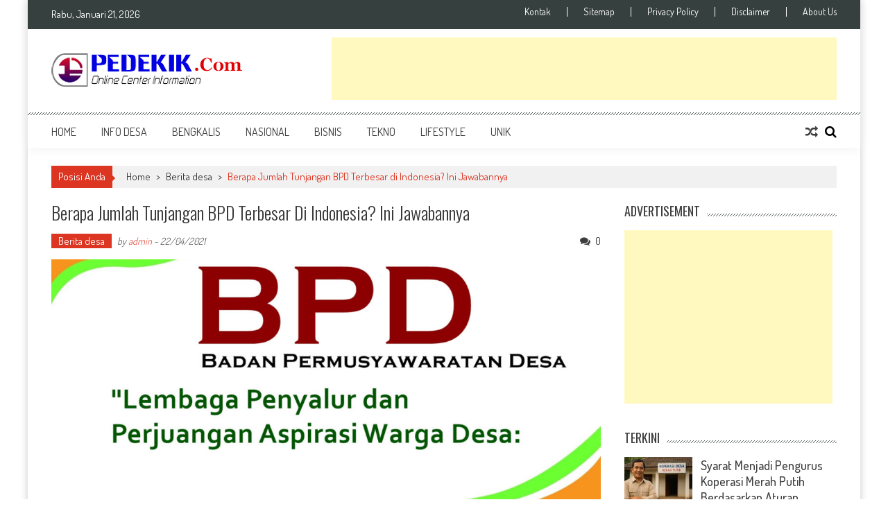

--- FILE ---
content_type: text/html; charset=UTF-8
request_url: https://www.pedekik.com/berapa-jumlah-tunjangan-bpd-terbesar-di-indonesia-ini-jawabannya/
body_size: 18891
content:
<!DOCTYPE html>
<html lang="id">
<head>
<meta charset="UTF-8" />
<meta name="viewport" content="width=device-width, initial-scale=1" />
<link rel="profile" href="http://gmpg.org/xfn/11" />
<link rel="pingback" href="https://www.pedekik.com/xmlrpc.php" />
<script type="text/javascript">
/* <![CDATA[ */
(()=>{var e={};e.g=function(){if("object"==typeof globalThis)return globalThis;try{return this||new Function("return this")()}catch(e){if("object"==typeof window)return window}}(),function({ampUrl:n,isCustomizePreview:t,isAmpDevMode:r,noampQueryVarName:o,noampQueryVarValue:s,disabledStorageKey:i,mobileUserAgents:a,regexRegex:c}){if("undefined"==typeof sessionStorage)return;const d=new RegExp(c);if(!a.some((e=>{const n=e.match(d);return!(!n||!new RegExp(n[1],n[2]).test(navigator.userAgent))||navigator.userAgent.includes(e)})))return;e.g.addEventListener("DOMContentLoaded",(()=>{const e=document.getElementById("amp-mobile-version-switcher");if(!e)return;e.hidden=!1;const n=e.querySelector("a[href]");n&&n.addEventListener("click",(()=>{sessionStorage.removeItem(i)}))}));const g=r&&["paired-browsing-non-amp","paired-browsing-amp"].includes(window.name);if(sessionStorage.getItem(i)||t||g)return;const u=new URL(location.href),m=new URL(n);m.hash=u.hash,u.searchParams.has(o)&&s===u.searchParams.get(o)?sessionStorage.setItem(i,"1"):m.href!==u.href&&(window.stop(),location.replace(m.href))}({"ampUrl":"https:\/\/www.pedekik.com\/berapa-jumlah-tunjangan-bpd-terbesar-di-indonesia-ini-jawabannya\/amp\/","noampQueryVarName":"noamp","noampQueryVarValue":"mobile","disabledStorageKey":"amp_mobile_redirect_disabled","mobileUserAgents":["Mobile","Android","Silk\/","Kindle","BlackBerry","Opera Mini","Opera Mobi"],"regexRegex":"^\\\/((?:.|\\n)+)\\\/([i]*)$","isCustomizePreview":false,"isAmpDevMode":false})})();
/* ]]> */
</script>
<meta name='robots' content='index, follow, max-image-preview:large, max-snippet:-1, max-video-preview:-1' />
<style>img:is([sizes="auto" i], [sizes^="auto," i]) { contain-intrinsic-size: 3000px 1500px }</style>
<!-- This site is optimized with the Yoast SEO plugin v26.8 - https://yoast.com/product/yoast-seo-wordpress/ -->
<title>Berapa Jumlah Tunjangan BPD Terbesar di Indonesia? Ini Jawabannya | Top Info</title>
<link rel="canonical" href="https://www.pedekik.com/berapa-jumlah-tunjangan-bpd-terbesar-di-indonesia-ini-jawabannya/" />
<meta property="og:locale" content="id_ID" />
<meta property="og:type" content="article" />
<meta property="og:title" content="Berapa Jumlah Tunjangan BPD Terbesar di Indonesia? Ini Jawabannya | Top Info" />
<meta property="og:description" content="Jumlah Tunjangan BPD masih menjadi polemik di banyak desa Indonesia terkait berapa besarannya yang optimal dalam sebulan untuk satu orang. Halo warga desa, Assalamu alaikum, semoga desa Anda semua menjadi desa yang mandiri Baldatun Toyyibatun warobbun ghofur. Di tulisan kali ini, saya akan sharing informasi pecahnya rekor tunjangan BPD yang sebelumnya di pegang oleh BPD..." />
<meta property="og:url" content="https://www.pedekik.com/berapa-jumlah-tunjangan-bpd-terbesar-di-indonesia-ini-jawabannya/" />
<meta property="og:site_name" content="Top Info" />
<meta property="article:published_time" content="2021-04-22T04:28:07+00:00" />
<meta property="article:modified_time" content="2021-04-22T04:28:10+00:00" />
<meta property="og:image" content="https://www.pedekik.com/wp-content/uploads/2021/04/jumlah-tunjangan-bpd.jpg" />
<meta property="og:image:width" content="1280" />
<meta property="og:image:height" content="851" />
<meta property="og:image:type" content="image/jpeg" />
<meta name="author" content="admin" />
<meta name="twitter:card" content="summary_large_image" />
<meta name="twitter:label1" content="Ditulis oleh" />
<meta name="twitter:data1" content="admin" />
<meta name="twitter:label2" content="Estimasi waktu membaca" />
<meta name="twitter:data2" content="4 menit" />
<script type="application/ld+json" class="yoast-schema-graph">{"@context":"https://schema.org","@graph":[{"@type":"Article","@id":"https://www.pedekik.com/berapa-jumlah-tunjangan-bpd-terbesar-di-indonesia-ini-jawabannya/#article","isPartOf":{"@id":"https://www.pedekik.com/berapa-jumlah-tunjangan-bpd-terbesar-di-indonesia-ini-jawabannya/"},"author":{"name":"admin","@id":"https://www.pedekik.com/#/schema/person/dc8878c5a2d6c02d6f737815d8508a11"},"headline":"Berapa Jumlah Tunjangan BPD Terbesar di Indonesia? Ini Jawabannya","datePublished":"2021-04-22T04:28:07+00:00","dateModified":"2021-04-22T04:28:10+00:00","mainEntityOfPage":{"@id":"https://www.pedekik.com/berapa-jumlah-tunjangan-bpd-terbesar-di-indonesia-ini-jawabannya/"},"wordCount":711,"commentCount":0,"publisher":{"@id":"https://www.pedekik.com/#/schema/person/dc8878c5a2d6c02d6f737815d8508a11"},"image":{"@id":"https://www.pedekik.com/berapa-jumlah-tunjangan-bpd-terbesar-di-indonesia-ini-jawabannya/#primaryimage"},"thumbnailUrl":"https://www.pedekik.com/wp-content/uploads/2021/04/jumlah-tunjangan-bpd.jpg","keywords":["bpd","desa","info desa"],"articleSection":["Berita desa"],"inLanguage":"id","potentialAction":[{"@type":"CommentAction","name":"Comment","target":["https://www.pedekik.com/berapa-jumlah-tunjangan-bpd-terbesar-di-indonesia-ini-jawabannya/#respond"]}]},{"@type":"WebPage","@id":"https://www.pedekik.com/berapa-jumlah-tunjangan-bpd-terbesar-di-indonesia-ini-jawabannya/","url":"https://www.pedekik.com/berapa-jumlah-tunjangan-bpd-terbesar-di-indonesia-ini-jawabannya/","name":"Berapa Jumlah Tunjangan BPD Terbesar di Indonesia? Ini Jawabannya | Top Info","isPartOf":{"@id":"https://www.pedekik.com/#website"},"primaryImageOfPage":{"@id":"https://www.pedekik.com/berapa-jumlah-tunjangan-bpd-terbesar-di-indonesia-ini-jawabannya/#primaryimage"},"image":{"@id":"https://www.pedekik.com/berapa-jumlah-tunjangan-bpd-terbesar-di-indonesia-ini-jawabannya/#primaryimage"},"thumbnailUrl":"https://www.pedekik.com/wp-content/uploads/2021/04/jumlah-tunjangan-bpd.jpg","datePublished":"2021-04-22T04:28:07+00:00","dateModified":"2021-04-22T04:28:10+00:00","breadcrumb":{"@id":"https://www.pedekik.com/berapa-jumlah-tunjangan-bpd-terbesar-di-indonesia-ini-jawabannya/#breadcrumb"},"inLanguage":"id","potentialAction":[{"@type":"ReadAction","target":["https://www.pedekik.com/berapa-jumlah-tunjangan-bpd-terbesar-di-indonesia-ini-jawabannya/"]}]},{"@type":"ImageObject","inLanguage":"id","@id":"https://www.pedekik.com/berapa-jumlah-tunjangan-bpd-terbesar-di-indonesia-ini-jawabannya/#primaryimage","url":"https://www.pedekik.com/wp-content/uploads/2021/04/jumlah-tunjangan-bpd.jpg","contentUrl":"https://www.pedekik.com/wp-content/uploads/2021/04/jumlah-tunjangan-bpd.jpg","width":1280,"height":851,"caption":"Jumlah Tunjangan BPD"},{"@type":"BreadcrumbList","@id":"https://www.pedekik.com/berapa-jumlah-tunjangan-bpd-terbesar-di-indonesia-ini-jawabannya/#breadcrumb","itemListElement":[{"@type":"ListItem","position":1,"name":"Home","item":"https://www.pedekik.com/"},{"@type":"ListItem","position":2,"name":"Berapa Jumlah Tunjangan BPD Terbesar di Indonesia? Ini Jawabannya"}]},{"@type":"WebSite","@id":"https://www.pedekik.com/#website","url":"https://www.pedekik.com/","name":"Top Info","description":"Berita Terkini Bengkalis dan Nasional","publisher":{"@id":"https://www.pedekik.com/#/schema/person/dc8878c5a2d6c02d6f737815d8508a11"},"potentialAction":[{"@type":"SearchAction","target":{"@type":"EntryPoint","urlTemplate":"https://www.pedekik.com/?s={search_term_string}"},"query-input":{"@type":"PropertyValueSpecification","valueRequired":true,"valueName":"search_term_string"}}],"inLanguage":"id"},{"@type":["Person","Organization"],"@id":"https://www.pedekik.com/#/schema/person/dc8878c5a2d6c02d6f737815d8508a11","name":"admin","image":{"@type":"ImageObject","inLanguage":"id","@id":"https://www.pedekik.com/#/schema/person/image/","url":"https://www.pedekik.com/wp-content/uploads/2025/11/cropped-pdklogobengkalis.png","contentUrl":"https://www.pedekik.com/wp-content/uploads/2025/11/cropped-pdklogobengkalis.png","width":275,"height":60,"caption":"admin"},"logo":{"@id":"https://www.pedekik.com/#/schema/person/image/"},"url":"https://www.pedekik.com/author/admin/"}]}</script>
<!-- / Yoast SEO plugin. -->
<link rel='dns-prefetch' href='//static.addtoany.com' />
<link rel='dns-prefetch' href='//www.googletagmanager.com' />
<link rel='dns-prefetch' href='//fonts.googleapis.com' />
<link rel='dns-prefetch' href='//pagead2.googlesyndication.com' />
<link rel="alternate" type="application/rss+xml" title="Top Info &raquo; Feed" href="https://www.pedekik.com/feed/" />
<link rel="alternate" type="application/rss+xml" title="Top Info &raquo; Umpan Komentar" href="https://www.pedekik.com/comments/feed/" />
<link rel="alternate" type="application/rss+xml" title="Top Info &raquo; Berapa Jumlah Tunjangan BPD Terbesar di Indonesia? Ini Jawabannya Umpan Komentar" href="https://www.pedekik.com/berapa-jumlah-tunjangan-bpd-terbesar-di-indonesia-ini-jawabannya/feed/" />
<!-- <link rel='stylesheet' id='wp-block-library-css' href='https://www.pedekik.com/wp-includes/css/dist/block-library/style.min.css?ver=6.8.3' type='text/css' media='all' /> -->
<link rel="stylesheet" type="text/css" href="//www.pedekik.com/wp-content/cache/wpfc-minified/g56nzdq0/f9q6t.css" media="all"/>
<style id='wp-block-library-theme-inline-css' type='text/css'>
.wp-block-audio :where(figcaption){color:#555;font-size:13px;text-align:center}.is-dark-theme .wp-block-audio :where(figcaption){color:#ffffffa6}.wp-block-audio{margin:0 0 1em}.wp-block-code{border:1px solid #ccc;border-radius:4px;font-family:Menlo,Consolas,monaco,monospace;padding:.8em 1em}.wp-block-embed :where(figcaption){color:#555;font-size:13px;text-align:center}.is-dark-theme .wp-block-embed :where(figcaption){color:#ffffffa6}.wp-block-embed{margin:0 0 1em}.blocks-gallery-caption{color:#555;font-size:13px;text-align:center}.is-dark-theme .blocks-gallery-caption{color:#ffffffa6}:root :where(.wp-block-image figcaption){color:#555;font-size:13px;text-align:center}.is-dark-theme :root :where(.wp-block-image figcaption){color:#ffffffa6}.wp-block-image{margin:0 0 1em}.wp-block-pullquote{border-bottom:4px solid;border-top:4px solid;color:currentColor;margin-bottom:1.75em}.wp-block-pullquote cite,.wp-block-pullquote footer,.wp-block-pullquote__citation{color:currentColor;font-size:.8125em;font-style:normal;text-transform:uppercase}.wp-block-quote{border-left:.25em solid;margin:0 0 1.75em;padding-left:1em}.wp-block-quote cite,.wp-block-quote footer{color:currentColor;font-size:.8125em;font-style:normal;position:relative}.wp-block-quote:where(.has-text-align-right){border-left:none;border-right:.25em solid;padding-left:0;padding-right:1em}.wp-block-quote:where(.has-text-align-center){border:none;padding-left:0}.wp-block-quote.is-large,.wp-block-quote.is-style-large,.wp-block-quote:where(.is-style-plain){border:none}.wp-block-search .wp-block-search__label{font-weight:700}.wp-block-search__button{border:1px solid #ccc;padding:.375em .625em}:where(.wp-block-group.has-background){padding:1.25em 2.375em}.wp-block-separator.has-css-opacity{opacity:.4}.wp-block-separator{border:none;border-bottom:2px solid;margin-left:auto;margin-right:auto}.wp-block-separator.has-alpha-channel-opacity{opacity:1}.wp-block-separator:not(.is-style-wide):not(.is-style-dots){width:100px}.wp-block-separator.has-background:not(.is-style-dots){border-bottom:none;height:1px}.wp-block-separator.has-background:not(.is-style-wide):not(.is-style-dots){height:2px}.wp-block-table{margin:0 0 1em}.wp-block-table td,.wp-block-table th{word-break:normal}.wp-block-table :where(figcaption){color:#555;font-size:13px;text-align:center}.is-dark-theme .wp-block-table :where(figcaption){color:#ffffffa6}.wp-block-video :where(figcaption){color:#555;font-size:13px;text-align:center}.is-dark-theme .wp-block-video :where(figcaption){color:#ffffffa6}.wp-block-video{margin:0 0 1em}:root :where(.wp-block-template-part.has-background){margin-bottom:0;margin-top:0;padding:1.25em 2.375em}
</style>
<style id='classic-theme-styles-inline-css' type='text/css'>
/*! This file is auto-generated */
.wp-block-button__link{color:#fff;background-color:#32373c;border-radius:9999px;box-shadow:none;text-decoration:none;padding:calc(.667em + 2px) calc(1.333em + 2px);font-size:1.125em}.wp-block-file__button{background:#32373c;color:#fff;text-decoration:none}
</style>
<style id='global-styles-inline-css' type='text/css'>
:root{--wp--preset--aspect-ratio--square: 1;--wp--preset--aspect-ratio--4-3: 4/3;--wp--preset--aspect-ratio--3-4: 3/4;--wp--preset--aspect-ratio--3-2: 3/2;--wp--preset--aspect-ratio--2-3: 2/3;--wp--preset--aspect-ratio--16-9: 16/9;--wp--preset--aspect-ratio--9-16: 9/16;--wp--preset--color--black: #000000;--wp--preset--color--cyan-bluish-gray: #abb8c3;--wp--preset--color--white: #ffffff;--wp--preset--color--pale-pink: #f78da7;--wp--preset--color--vivid-red: #cf2e2e;--wp--preset--color--luminous-vivid-orange: #ff6900;--wp--preset--color--luminous-vivid-amber: #fcb900;--wp--preset--color--light-green-cyan: #7bdcb5;--wp--preset--color--vivid-green-cyan: #00d084;--wp--preset--color--pale-cyan-blue: #8ed1fc;--wp--preset--color--vivid-cyan-blue: #0693e3;--wp--preset--color--vivid-purple: #9b51e0;--wp--preset--gradient--vivid-cyan-blue-to-vivid-purple: linear-gradient(135deg,rgba(6,147,227,1) 0%,rgb(155,81,224) 100%);--wp--preset--gradient--light-green-cyan-to-vivid-green-cyan: linear-gradient(135deg,rgb(122,220,180) 0%,rgb(0,208,130) 100%);--wp--preset--gradient--luminous-vivid-amber-to-luminous-vivid-orange: linear-gradient(135deg,rgba(252,185,0,1) 0%,rgba(255,105,0,1) 100%);--wp--preset--gradient--luminous-vivid-orange-to-vivid-red: linear-gradient(135deg,rgba(255,105,0,1) 0%,rgb(207,46,46) 100%);--wp--preset--gradient--very-light-gray-to-cyan-bluish-gray: linear-gradient(135deg,rgb(238,238,238) 0%,rgb(169,184,195) 100%);--wp--preset--gradient--cool-to-warm-spectrum: linear-gradient(135deg,rgb(74,234,220) 0%,rgb(151,120,209) 20%,rgb(207,42,186) 40%,rgb(238,44,130) 60%,rgb(251,105,98) 80%,rgb(254,248,76) 100%);--wp--preset--gradient--blush-light-purple: linear-gradient(135deg,rgb(255,206,236) 0%,rgb(152,150,240) 100%);--wp--preset--gradient--blush-bordeaux: linear-gradient(135deg,rgb(254,205,165) 0%,rgb(254,45,45) 50%,rgb(107,0,62) 100%);--wp--preset--gradient--luminous-dusk: linear-gradient(135deg,rgb(255,203,112) 0%,rgb(199,81,192) 50%,rgb(65,88,208) 100%);--wp--preset--gradient--pale-ocean: linear-gradient(135deg,rgb(255,245,203) 0%,rgb(182,227,212) 50%,rgb(51,167,181) 100%);--wp--preset--gradient--electric-grass: linear-gradient(135deg,rgb(202,248,128) 0%,rgb(113,206,126) 100%);--wp--preset--gradient--midnight: linear-gradient(135deg,rgb(2,3,129) 0%,rgb(40,116,252) 100%);--wp--preset--font-size--small: 13px;--wp--preset--font-size--medium: 20px;--wp--preset--font-size--large: 36px;--wp--preset--font-size--x-large: 42px;--wp--preset--spacing--20: 0.44rem;--wp--preset--spacing--30: 0.67rem;--wp--preset--spacing--40: 1rem;--wp--preset--spacing--50: 1.5rem;--wp--preset--spacing--60: 2.25rem;--wp--preset--spacing--70: 3.38rem;--wp--preset--spacing--80: 5.06rem;--wp--preset--shadow--natural: 6px 6px 9px rgba(0, 0, 0, 0.2);--wp--preset--shadow--deep: 12px 12px 50px rgba(0, 0, 0, 0.4);--wp--preset--shadow--sharp: 6px 6px 0px rgba(0, 0, 0, 0.2);--wp--preset--shadow--outlined: 6px 6px 0px -3px rgba(255, 255, 255, 1), 6px 6px rgba(0, 0, 0, 1);--wp--preset--shadow--crisp: 6px 6px 0px rgba(0, 0, 0, 1);}:where(.is-layout-flex){gap: 0.5em;}:where(.is-layout-grid){gap: 0.5em;}body .is-layout-flex{display: flex;}.is-layout-flex{flex-wrap: wrap;align-items: center;}.is-layout-flex > :is(*, div){margin: 0;}body .is-layout-grid{display: grid;}.is-layout-grid > :is(*, div){margin: 0;}:where(.wp-block-columns.is-layout-flex){gap: 2em;}:where(.wp-block-columns.is-layout-grid){gap: 2em;}:where(.wp-block-post-template.is-layout-flex){gap: 1.25em;}:where(.wp-block-post-template.is-layout-grid){gap: 1.25em;}.has-black-color{color: var(--wp--preset--color--black) !important;}.has-cyan-bluish-gray-color{color: var(--wp--preset--color--cyan-bluish-gray) !important;}.has-white-color{color: var(--wp--preset--color--white) !important;}.has-pale-pink-color{color: var(--wp--preset--color--pale-pink) !important;}.has-vivid-red-color{color: var(--wp--preset--color--vivid-red) !important;}.has-luminous-vivid-orange-color{color: var(--wp--preset--color--luminous-vivid-orange) !important;}.has-luminous-vivid-amber-color{color: var(--wp--preset--color--luminous-vivid-amber) !important;}.has-light-green-cyan-color{color: var(--wp--preset--color--light-green-cyan) !important;}.has-vivid-green-cyan-color{color: var(--wp--preset--color--vivid-green-cyan) !important;}.has-pale-cyan-blue-color{color: var(--wp--preset--color--pale-cyan-blue) !important;}.has-vivid-cyan-blue-color{color: var(--wp--preset--color--vivid-cyan-blue) !important;}.has-vivid-purple-color{color: var(--wp--preset--color--vivid-purple) !important;}.has-black-background-color{background-color: var(--wp--preset--color--black) !important;}.has-cyan-bluish-gray-background-color{background-color: var(--wp--preset--color--cyan-bluish-gray) !important;}.has-white-background-color{background-color: var(--wp--preset--color--white) !important;}.has-pale-pink-background-color{background-color: var(--wp--preset--color--pale-pink) !important;}.has-vivid-red-background-color{background-color: var(--wp--preset--color--vivid-red) !important;}.has-luminous-vivid-orange-background-color{background-color: var(--wp--preset--color--luminous-vivid-orange) !important;}.has-luminous-vivid-amber-background-color{background-color: var(--wp--preset--color--luminous-vivid-amber) !important;}.has-light-green-cyan-background-color{background-color: var(--wp--preset--color--light-green-cyan) !important;}.has-vivid-green-cyan-background-color{background-color: var(--wp--preset--color--vivid-green-cyan) !important;}.has-pale-cyan-blue-background-color{background-color: var(--wp--preset--color--pale-cyan-blue) !important;}.has-vivid-cyan-blue-background-color{background-color: var(--wp--preset--color--vivid-cyan-blue) !important;}.has-vivid-purple-background-color{background-color: var(--wp--preset--color--vivid-purple) !important;}.has-black-border-color{border-color: var(--wp--preset--color--black) !important;}.has-cyan-bluish-gray-border-color{border-color: var(--wp--preset--color--cyan-bluish-gray) !important;}.has-white-border-color{border-color: var(--wp--preset--color--white) !important;}.has-pale-pink-border-color{border-color: var(--wp--preset--color--pale-pink) !important;}.has-vivid-red-border-color{border-color: var(--wp--preset--color--vivid-red) !important;}.has-luminous-vivid-orange-border-color{border-color: var(--wp--preset--color--luminous-vivid-orange) !important;}.has-luminous-vivid-amber-border-color{border-color: var(--wp--preset--color--luminous-vivid-amber) !important;}.has-light-green-cyan-border-color{border-color: var(--wp--preset--color--light-green-cyan) !important;}.has-vivid-green-cyan-border-color{border-color: var(--wp--preset--color--vivid-green-cyan) !important;}.has-pale-cyan-blue-border-color{border-color: var(--wp--preset--color--pale-cyan-blue) !important;}.has-vivid-cyan-blue-border-color{border-color: var(--wp--preset--color--vivid-cyan-blue) !important;}.has-vivid-purple-border-color{border-color: var(--wp--preset--color--vivid-purple) !important;}.has-vivid-cyan-blue-to-vivid-purple-gradient-background{background: var(--wp--preset--gradient--vivid-cyan-blue-to-vivid-purple) !important;}.has-light-green-cyan-to-vivid-green-cyan-gradient-background{background: var(--wp--preset--gradient--light-green-cyan-to-vivid-green-cyan) !important;}.has-luminous-vivid-amber-to-luminous-vivid-orange-gradient-background{background: var(--wp--preset--gradient--luminous-vivid-amber-to-luminous-vivid-orange) !important;}.has-luminous-vivid-orange-to-vivid-red-gradient-background{background: var(--wp--preset--gradient--luminous-vivid-orange-to-vivid-red) !important;}.has-very-light-gray-to-cyan-bluish-gray-gradient-background{background: var(--wp--preset--gradient--very-light-gray-to-cyan-bluish-gray) !important;}.has-cool-to-warm-spectrum-gradient-background{background: var(--wp--preset--gradient--cool-to-warm-spectrum) !important;}.has-blush-light-purple-gradient-background{background: var(--wp--preset--gradient--blush-light-purple) !important;}.has-blush-bordeaux-gradient-background{background: var(--wp--preset--gradient--blush-bordeaux) !important;}.has-luminous-dusk-gradient-background{background: var(--wp--preset--gradient--luminous-dusk) !important;}.has-pale-ocean-gradient-background{background: var(--wp--preset--gradient--pale-ocean) !important;}.has-electric-grass-gradient-background{background: var(--wp--preset--gradient--electric-grass) !important;}.has-midnight-gradient-background{background: var(--wp--preset--gradient--midnight) !important;}.has-small-font-size{font-size: var(--wp--preset--font-size--small) !important;}.has-medium-font-size{font-size: var(--wp--preset--font-size--medium) !important;}.has-large-font-size{font-size: var(--wp--preset--font-size--large) !important;}.has-x-large-font-size{font-size: var(--wp--preset--font-size--x-large) !important;}
:where(.wp-block-post-template.is-layout-flex){gap: 1.25em;}:where(.wp-block-post-template.is-layout-grid){gap: 1.25em;}
:where(.wp-block-columns.is-layout-flex){gap: 2em;}:where(.wp-block-columns.is-layout-grid){gap: 2em;}
:root :where(.wp-block-pullquote){font-size: 1.5em;line-height: 1.6;}
</style>
<!-- <link rel='stylesheet' id='ufbl-custom-select-css-css' href='https://www.pedekik.com/wp-content/plugins/ultimate-form-builder-lite/css/jquery.selectbox.css?ver=1.5.3' type='text/css' media='all' /> -->
<!-- <link rel='stylesheet' id='ufbl-front-css-css' href='https://www.pedekik.com/wp-content/plugins/ultimate-form-builder-lite/css/frontend.css?ver=1.5.3' type='text/css' media='all' /> -->
<link rel="stylesheet" type="text/css" href="//www.pedekik.com/wp-content/cache/wpfc-minified/g2ohxvix/f9q6t.css" media="all"/>
<link crossorigin="anonymous" rel='stylesheet' id='google-fonts-css' href='//fonts.googleapis.com/css?family=Open+Sans%3A400%2C600%2C700%2C300%7COswald%3A400%2C700%2C300%7CDosis%3A400%2C300%2C500%2C600%2C700&#038;ver=6.8.3' type='text/css' media='all' />
<!-- <link rel='stylesheet' id='animate-css' href='https://www.pedekik.com/wp-content/themes/accesspress-mag/css/animate.css?ver=6.8.3' type='text/css' media='all' /> -->
<!-- <link rel='stylesheet' id='fontawesome-font-css' href='https://www.pedekik.com/wp-content/themes/accesspress-mag/css/font-awesome.min.css?ver=6.8.3' type='text/css' media='all' /> -->
<!-- <link rel='stylesheet' id='accesspress-mag-style-css' href='https://www.pedekik.com/wp-content/themes/accesspress-mag/style.css?ver=2.6.6' type='text/css' media='all' /> -->
<!-- <link rel='stylesheet' id='accesspress-mag-keyboard-css-css' href='https://www.pedekik.com/wp-content/themes/accesspress-mag/css/keyboard.css?ver=6.8.3' type='text/css' media='all' /> -->
<!-- <link rel='stylesheet' id='responsive-css' href='https://www.pedekik.com/wp-content/themes/accesspress-mag/css/responsive.css?ver=2.6.6' type='text/css' media='all' /> -->
<!-- <link rel='stylesheet' id='accesspress-mag-nivolightbox-style-css' href='https://www.pedekik.com/wp-content/themes/accesspress-mag/js/lightbox/nivo-lightbox.css?ver=6.8.3' type='text/css' media='all' /> -->
<!-- <link rel='stylesheet' id='recent-posts-widget-with-thumbnails-public-style-css' href='https://www.pedekik.com/wp-content/plugins/recent-posts-widget-with-thumbnails/public.css?ver=7.1.1' type='text/css' media='all' /> -->
<!-- <link rel='stylesheet' id='addtoany-css' href='https://www.pedekik.com/wp-content/plugins/add-to-any/addtoany.min.css?ver=1.16' type='text/css' media='all' /> -->
<link rel="stylesheet" type="text/css" href="//www.pedekik.com/wp-content/cache/wpfc-minified/8ad332tz/f9q6t.css" media="all"/>
<script type="text/javascript" id="addtoany-core-js-before">
/* <![CDATA[ */
window.a2a_config=window.a2a_config||{};a2a_config.callbacks=[];a2a_config.overlays=[];a2a_config.templates={};a2a_localize = {
Share: "Share",
Save: "Save",
Subscribe: "Subscribe",
Email: "Email",
Bookmark: "Bookmark",
ShowAll: "Show all",
ShowLess: "Show less",
FindServices: "Find service(s)",
FindAnyServiceToAddTo: "Instantly find any service to add to",
PoweredBy: "Powered by",
ShareViaEmail: "Share via email",
SubscribeViaEmail: "Subscribe via email",
BookmarkInYourBrowser: "Bookmark in your browser",
BookmarkInstructions: "Press Ctrl+D or \u2318+D to bookmark this page",
AddToYourFavorites: "Add to your favorites",
SendFromWebOrProgram: "Send from any email address or email program",
EmailProgram: "Email program",
More: "More&#8230;",
ThanksForSharing: "Thanks for sharing!",
ThanksForFollowing: "Thanks for following!"
};
/* ]]> */
</script>
<script type="text/javascript" defer src="https://static.addtoany.com/menu/page.js" id="addtoany-core-js"></script>
<script src='//www.pedekik.com/wp-content/cache/wpfc-minified/13fhq3va/f9q6t.js' type="text/javascript"></script>
<!-- <script type="text/javascript" src="https://www.pedekik.com/wp-includes/js/jquery/jquery.min.js?ver=3.7.1" id="jquery-core-js"></script> -->
<!-- <script type="text/javascript" src="https://www.pedekik.com/wp-includes/js/jquery/jquery-migrate.min.js?ver=3.4.1" id="jquery-migrate-js"></script> -->
<!-- <script type="text/javascript" defer src="https://www.pedekik.com/wp-content/plugins/add-to-any/addtoany.min.js?ver=1.1" id="addtoany-jquery-js"></script> -->
<!-- <script type="text/javascript" src="https://www.pedekik.com/wp-content/plugins/ultimate-form-builder-lite/js/jquery.selectbox-0.2.min.js?ver=1.5.3" id="ufbl-custom-select-js-js"></script> -->
<script type="text/javascript" id="ufbl-front-js-js-extra">
/* <![CDATA[ */
var frontend_js_obj = {"default_error_message":"This field is required","ajax_url":"https:\/\/www.pedekik.com\/wp-admin\/admin-ajax.php","ajax_nonce":"8fc5808856"};
/* ]]> */
</script>
<script src='//www.pedekik.com/wp-content/cache/wpfc-minified/qu6o9221/f9q6t.js' type="text/javascript"></script>
<!-- <script type="text/javascript" src="https://www.pedekik.com/wp-content/plugins/ultimate-form-builder-lite/js/frontend.js?ver=1.5.3" id="ufbl-front-js-js"></script> -->
<!-- <script type="text/javascript" src="https://www.pedekik.com/wp-content/themes/accesspress-mag/js/wow.min.js?ver=1.0.1" id="wow-js"></script> -->
<!-- <script type="text/javascript" src="https://www.pedekik.com/wp-content/themes/accesspress-mag/js/custom-scripts.js?ver=1.0.1" id="accesspress-mag-custom-scripts-js"></script> -->
<!-- Potongan tag Google (gtag.js) ditambahkan oleh Site Kit -->
<!-- Snippet Google Analytics telah ditambahkan oleh Site Kit -->
<script type="text/javascript" src="https://www.googletagmanager.com/gtag/js?id=GT-5M8L4FD" id="google_gtagjs-js" async></script>
<script type="text/javascript" id="google_gtagjs-js-after">
/* <![CDATA[ */
window.dataLayer = window.dataLayer || [];function gtag(){dataLayer.push(arguments);}
gtag("set","linker",{"domains":["www.pedekik.com"]});
gtag("js", new Date());
gtag("set", "developer_id.dZTNiMT", true);
gtag("config", "GT-5M8L4FD");
window._googlesitekit = window._googlesitekit || {}; window._googlesitekit.throttledEvents = []; window._googlesitekit.gtagEvent = (name, data) => { var key = JSON.stringify( { name, data } ); if ( !! window._googlesitekit.throttledEvents[ key ] ) { return; } window._googlesitekit.throttledEvents[ key ] = true; setTimeout( () => { delete window._googlesitekit.throttledEvents[ key ]; }, 5 ); gtag( "event", name, { ...data, event_source: "site-kit" } ); }; 
/* ]]> */
</script>
<link rel="https://api.w.org/" href="https://www.pedekik.com/wp-json/" /><link rel="alternate" title="JSON" type="application/json" href="https://www.pedekik.com/wp-json/wp/v2/posts/4386" /><link rel="EditURI" type="application/rsd+xml" title="RSD" href="https://www.pedekik.com/xmlrpc.php?rsd" />
<meta name="generator" content="WordPress 6.8.3" />
<link rel='shortlink' href='https://www.pedekik.com/?p=4386' />
<link rel="alternate" title="oEmbed (JSON)" type="application/json+oembed" href="https://www.pedekik.com/wp-json/oembed/1.0/embed?url=https%3A%2F%2Fwww.pedekik.com%2Fberapa-jumlah-tunjangan-bpd-terbesar-di-indonesia-ini-jawabannya%2F" />
<link rel="alternate" title="oEmbed (XML)" type="text/xml+oembed" href="https://www.pedekik.com/wp-json/oembed/1.0/embed?url=https%3A%2F%2Fwww.pedekik.com%2Fberapa-jumlah-tunjangan-bpd-terbesar-di-indonesia-ini-jawabannya%2F&#038;format=xml" />
<div id="fb-root"></div><script>(function(d, s, id) {
var js, fjs = d.getElementsByTagName(s)[0];
if (d.getElementById(id)) return;
js = d.createElement(s); js.id = id;
js.src = '//connect.facebook.net/en_US/sdk.js#xfbml=1&version=v16.0';
fjs.parentNode.insertBefore(js, fjs);
}(document, 'script', 'facebook-jssdk'));</script><meta name="generator" content="Site Kit by Google 1.170.0" /><link rel="alternate" type="text/html" media="only screen and (max-width: 640px)" href="https://www.pedekik.com/berapa-jumlah-tunjangan-bpd-terbesar-di-indonesia-ini-jawabannya/amp/">    <script type="text/javascript">
jQuery(function($){
if( $('body').hasClass('rtl') ){
var directionClass = 'rtl';
} else {
var directionClass = 'ltr';
}
/*--------------For Home page slider-------------------*/
$("#homeslider").bxSlider({
mode: 'horizontal',
controls: true,
pager: false,
pause: 6000,
speed: 1500,
auto: true                                      
});
$("#homeslider-mobile").bxSlider({
mode: 'horizontal',
controls: true,
pager: false,
pause: 6000,
speed: 1000,
auto: true                                        
});
/*--------------For news ticker----------------*/
});
</script>
<!-- Meta tag Google AdSense ditambahkan oleh Site Kit -->
<meta name="google-adsense-platform-account" content="ca-host-pub-2644536267352236">
<meta name="google-adsense-platform-domain" content="sitekit.withgoogle.com">
<!-- Akhir tag meta Google AdSense yang ditambahkan oleh Site Kit -->
<style type="text/css">.recentcomments a{display:inline !important;padding:0 !important;margin:0 !important;}</style>	<style type="text/css">
.site-title,
.site-description {
position: absolute;
clip: rect(1px, 1px, 1px, 1px);
}
</style>
<link rel="amphtml" href="https://www.pedekik.com/berapa-jumlah-tunjangan-bpd-terbesar-di-indonesia-ini-jawabannya/amp/">
<!-- Snippet Google AdSense telah ditambahkan oleh Site Kit -->
<script type="text/javascript" async="async" src="https://pagead2.googlesyndication.com/pagead/js/adsbygoogle.js?client=ca-pub-5893589298221951&amp;host=ca-host-pub-2644536267352236" crossorigin="anonymous"></script>
<!-- Snippet Google AdSense penutup telah ditambahkan oleh Site Kit -->
<style>#amp-mobile-version-switcher{left:0;position:absolute;width:100%;z-index:100}#amp-mobile-version-switcher>a{background-color:#444;border:0;color:#eaeaea;display:block;font-family:-apple-system,BlinkMacSystemFont,Segoe UI,Roboto,Oxygen-Sans,Ubuntu,Cantarell,Helvetica Neue,sans-serif;font-size:16px;font-weight:600;padding:15px 0;text-align:center;-webkit-text-decoration:none;text-decoration:none}#amp-mobile-version-switcher>a:active,#amp-mobile-version-switcher>a:focus,#amp-mobile-version-switcher>a:hover{-webkit-text-decoration:underline;text-decoration:underline}</style><link rel="icon" href="https://www.pedekik.com/wp-content/uploads/2018/06/cropped-pedekik-pavicon-32x32.jpg" sizes="32x32" />
<link rel="icon" href="https://www.pedekik.com/wp-content/uploads/2018/06/cropped-pedekik-pavicon-192x192.jpg" sizes="192x192" />
<link rel="apple-touch-icon" href="https://www.pedekik.com/wp-content/uploads/2018/06/cropped-pedekik-pavicon-180x180.jpg" />
<meta name="msapplication-TileImage" content="https://www.pedekik.com/wp-content/uploads/2018/06/cropped-pedekik-pavicon-270x270.jpg" />
</head>
<body class="wp-singular post-template-default single single-post postid-4386 single-format-standard wp-embed-responsive wp-theme-accesspress-mag single-post-right-sidebar single-post-single boxed-layout columns-3 group-blog">
<div id="page" class="hfeed site">
<a class="skip-link screen-reader-text" href="#content">Skip to content</a>
<header id="masthead" class="site-header">    
<div class="top-menu-wrapper has_menu clearfix">
<div class="apmag-container">
<div class="current-date">Rabu, Januari 21, 2026</div>
<nav id="top-right-navigation" class="top-right-main-navigation">
<button class="menu-toggle hide" aria-controls="top-right-menu" aria-expanded="false">Top Menu Right</button>
<div class="top_menu_right"><ul id="menu-atas" class="menu"><li id="menu-item-2606" class="menu-item menu-item-type-post_type menu-item-object-page menu-item-2606"><a href="https://www.pedekik.com/hubungi-kami/" title="Kirim Pesan">Kontak</a></li>
<li id="menu-item-2023" class="menu-item menu-item-type-custom menu-item-object-custom menu-item-2023"><a href="https://www.pedekik.com/sitemap.xml" title="Peta Situs">Sitemap</a></li>
<li id="menu-item-2605" class="menu-item menu-item-type-post_type menu-item-object-page menu-item-privacy-policy menu-item-2605"><a rel="privacy-policy" href="https://www.pedekik.com/kebijakan-privacy/" title="Kebijakan Privacy">Privacy Policy</a></li>
<li id="menu-item-2607" class="menu-item menu-item-type-post_type menu-item-object-page menu-item-2607"><a href="https://www.pedekik.com/disclaimer/" title="Perjanjian Penyangkalan">Disclaimer</a></li>
<li id="menu-item-2604" class="menu-item menu-item-type-post_type menu-item-object-page menu-item-2604"><a href="https://www.pedekik.com/tentang-website-pedekik-com/" title="Tentang web">About Us</a></li>
</ul></div>                </nav><!-- #site-navigation -->
</div><!-- .apmag-container -->
</div><!-- .top-menu-wrapper -->
<div class="logo-ad-wrapper clearfix">
<div class="apmag-container">
<div class="site-branding">
<div class="sitelogo-wrap">  
<a href="https://www.pedekik.com/">
<img src="https://www.pedekik.com/wp-content/uploads/2016/03/cropped-pdklogobengkalis.png" alt="pedekik bengkalis" title="Berita Bengkalis Terkini" />
</a>
<meta itemprop="name" content="Top Info" />
</div><!-- .sitelogo-wrap -->
<div class="sitetext-wrap">  
<a href="https://www.pedekik.com/" rel="home">
<h1 class="site-title">Top Info</h1>
<h2 class="site-description">Berita Terkini Bengkalis dan Nasional</h2>
</a>
</div><!-- .sitetext-wrap -->
</div><!-- .site-branding -->                
<div class="header-ad">
<aside id="custom_html-3" class="widget_text widget widget_custom_html"><div class="textwidget custom-html-widget"><style>
.Iklan_header_Homepage { width: 100%; height: 300px; }
@media(min-width: 500px) { .Iklan_header_Homepage { width: 468px; height: 60px; } }
@media(min-width: 800px) { .Iklan_header_Homepage { width: 728px; height: 90px; } }
</style>
<script async src="//pagead2.googlesyndication.com/pagead/js/adsbygoogle.js"></script>
<!-- Iklan_header_Homepage -->
<ins class="adsbygoogle Iklan_header_Homepage"
style="display:inline-block"
data-ad-client="ca-pub-5893589298221951"
data-ad-slot="9945527656"></ins>
<script>
(adsbygoogle = window.adsbygoogle || []).push({});
</script></div></aside> 
</div><!--header ad-->
</div><!-- .apmag-container -->
</div><!-- .logo-ad-wrapper -->
<nav id="site-navigation" class="main-navigation">
<div class="apmag-container">
<div class="nav-wrapper">
<button class="nav-toggle hide btn-transparent-toggle">
<span> </span>
<span> </span>
<span> </span>
</button>
<div class="menu"><ul id="menu-menu-baru-tengah" class="menu"><li id="menu-item-2405" class="menu-item menu-item-type-post_type menu-item-object-page menu-item-home menu-item-2405"><a href="https://www.pedekik.com/" title="Beranda">Home</a></li>
<li id="menu-item-2360" class="menu-item menu-item-type-taxonomy menu-item-object-category current-post-ancestor current-menu-parent current-post-parent menu-item-2360"><a href="https://www.pedekik.com/category/berita-desa/">Info Desa</a></li>
<li id="menu-item-2324" class="menu-item menu-item-type-taxonomy menu-item-object-category menu-item-2324"><a href="https://www.pedekik.com/category/kabupaten-bengkalis/">Bengkalis</a></li>
<li id="menu-item-2351" class="menu-item menu-item-type-taxonomy menu-item-object-category menu-item-2351"><a href="https://www.pedekik.com/category/berita-nasional/">Nasional</a></li>
<li id="menu-item-2350" class="menu-item menu-item-type-taxonomy menu-item-object-category menu-item-2350"><a href="https://www.pedekik.com/category/info-bisnis/">Bisnis</a></li>
<li id="menu-item-2352" class="menu-item menu-item-type-taxonomy menu-item-object-category menu-item-2352"><a href="https://www.pedekik.com/category/teknologi/">Tekno</a></li>
<li id="menu-item-2367" class="menu-item menu-item-type-taxonomy menu-item-object-category menu-item-2367"><a href="https://www.pedekik.com/category/gaya-hidup/">Lifestyle</a></li>
<li id="menu-item-2372" class="menu-item menu-item-type-taxonomy menu-item-object-category menu-item-2372"><a href="https://www.pedekik.com/category/berita-unik/">Unik</a></li>
</ul></div>                </div><!-- .nav-wrapper -->
<div class="search-icon">
<button class="search-btn-wrap">
<i class="fa fa-search"></i>
</button>
<div class="search_form_wrap">
<a href="javascript:void(0);" class="search_close" tabindex="0">X</a>
<div class="ak-search">
<form action="https://www.pedekik.com/" class="search-form" method="get">
<label>
<span class="screen-reader-text">Search for:</span>
<input type="search" title="Search for:" name="s" value="" placeholder="Ketikkan Pencarian Anda..." class="search-field" />
</label>
<div class="icon-holder">
<button type="submit" class="search-submit"><i class="fa fa-search"></i></button>
</form>
</div>   
</div>
</div>
<div class="random-post">
<a href="https://www.pedekik.com/begini-ternyata-cara-hacker-meretas-laptop-anda/" title="View a random post"><i class="fa fa-random"></i></a>
</div><!-- .random-post -->
</div><!-- .apmag-container -->
</nav><!-- #site-navigation -->
</header><!-- #masthead -->
<div id="content" class="site-content"><div class="apmag-container">
<div id="accesspres-mag-breadcrumbs" class="clearfix"><span class="bread-you">Posisi Anda</span><div class="ak-container">Home <span class="bread_arrow"> &gt; </span> <a href="https://www.pedekik.com/category/berita-desa/">Berita desa</a> <span class="bread_arrow"> &gt; </span> <span class="current">Berapa Jumlah Tunjangan BPD Terbesar di Indonesia? Ini Jawabannya</span></div></div>	<div id="primary" class="content-area">
<main id="main" class="site-main">
<article id="post-4386" class="post-4386 post type-post status-publish format-standard has-post-thumbnail hentry category-berita-desa tag-bpd tag-desa tag-info-desa">
<header class="entry-header">
<h1 class="entry-title">Berapa Jumlah Tunjangan BPD Terbesar di Indonesia? Ini Jawabannya</h1>		<div class="entry-meta clearfix">
<ul class="post-categories">
<li><a href="https://www.pedekik.com/category/berita-desa/" rel="category tag">Berita desa</a></li></ul><span class="byline"> by <a class="url fn n" href="https://www.pedekik.com/author/admin/">admin</a>  - </span><span class="posted-on"><time class="entry-date published" datetime="2021-04-22T11:28:07+07:00">22/04/2021</time><time class="updated" datetime="2021-04-22T11:28:10+07:00">22/04/2021</time></span><span class="comment_count"><i class="fa fa-comments"></i>0</span>		</div><!-- .entry-meta -->        
</header><!-- .entry-header -->
<div class="entry-content">
<div class="post_image">                  
<img src="https://www.pedekik.com/wp-content/uploads/2021/04/jumlah-tunjangan-bpd-1132x509.jpg" alt="Jumlah Tunjangan BPD" />                
</div><!--.post_image-->
<div class="post_content">
<blockquote class="wp-block-quote is-layout-flow wp-block-quote-is-layout-flow"><p>Jumlah Tunjangan BPD masih menjadi polemik di banyak desa Indonesia terkait berapa besarannya yang optimal dalam sebulan untuk satu orang.</p></blockquote>
<p>Halo warga desa, Assalamu alaikum, semoga desa Anda semua menjadi desa yang mandiri Baldatun Toyyibatun warobbun ghofur. Di tulisan kali ini, saya akan sharing informasi pecahnya rekor tunjangan BPD yang sebelumnya di pegang oleh BPD Kutai Kerta Negara dengan total tunjangan sebesar 2,1 juta setiap bulannya. </p>
<p>Kali ini alhamdulillah ada BPD yang tunjangan kedudukannya di apresiasi sebesar 3,5 juta setiap bulannya. Dimanakah itu dan apakah ini Hoax atau Nyata? Silahkan simak terus tulisan ini hingga akhir.</p><div class='code-block code-block-1' style='margin: 8px auto; text-align: center; display: block; clear: both;'>
<script async src="//pagead2.googlesyndication.com/pagead/js/adsbygoogle.js"></script>
<!-- Iklan Tautan dalam post -->
<ins class="adsbygoogle"
style="display:block"
data-ad-client="ca-pub-5893589298221951"
data-ad-slot="2368692365"
data-ad-format="link"
data-full-width-responsive="true"></ins>
<script>
(adsbygoogle = window.adsbygoogle || []).push({});
</script></div>
<p>Sebelum saya menunjukkan kebenaran informasi ini dan dari desa mana yang sanggup memberikan penghargaan atas kinerja BPD sebesar Rp 3,5 juta perbulan? </p>
<p>Dan berdasarkan data kami ini termasuk pemecah Rekor tunjangan kedudukan BPD yang paling besar di seluruh Indonesia. </p>
<p>Kita bahas dulu apa itu BPD dan kenapa sampai ada tunjangan kedudukan yang berbeda-beda. Apa saja sih tugas para anggota BPD yang terhormat itu sehingga menjadi begitu penting bagi warga desa?</p>
<p>Salah satu Fungsi BPD adalah membahas dan menyepakati Rancangan Peraturan Desa bersama Kepala Desa, menampung dan menyalurkan aspirasi masyarakat desa dan melakukan pengawasan terhadap kinerja kepala desa. </p>
<div style="clear:both; margin-top:0em; margin-bottom:1em;"><a href="https://www.pedekik.com/alokasi-modal-bumdes-dapat-perhatian-khusus-dari-dana-desa/" target="_self" rel="nofollow" class="ubae801b065f720b0f213ec038b845099"><!-- INLINE RELATED POSTS 1/3 //--><style> .ubae801b065f720b0f213ec038b845099 , .ubae801b065f720b0f213ec038b845099 .postImageUrl , .ubae801b065f720b0f213ec038b845099 .centered-text-area { min-height: 80px; position: relative; } .ubae801b065f720b0f213ec038b845099 , .ubae801b065f720b0f213ec038b845099:hover , .ubae801b065f720b0f213ec038b845099:visited , .ubae801b065f720b0f213ec038b845099:active { border:0!important; } .ubae801b065f720b0f213ec038b845099 .clearfix:after { content: ""; display: table; clear: both; } .ubae801b065f720b0f213ec038b845099 { display: block; transition: background-color 250ms; webkit-transition: background-color 250ms; width: 100%; opacity: 1; transition: opacity 250ms; webkit-transition: opacity 250ms; background-color: #27AE60; box-shadow: 0 1px 2px rgba(0, 0, 0, 0.17); -moz-box-shadow: 0 1px 2px rgba(0, 0, 0, 0.17); -o-box-shadow: 0 1px 2px rgba(0, 0, 0, 0.17); -webkit-box-shadow: 0 1px 2px rgba(0, 0, 0, 0.17); } .ubae801b065f720b0f213ec038b845099:active , .ubae801b065f720b0f213ec038b845099:hover { opacity: 1; transition: opacity 250ms; webkit-transition: opacity 250ms; background-color: #2ECC71; } .ubae801b065f720b0f213ec038b845099 .centered-text-area { width: 100%; position: relative; } .ubae801b065f720b0f213ec038b845099 .ctaText { border-bottom: 0 solid #fff; color: #FFFFFF; font-size: 16px; font-weight: bold; margin: 0; padding: 0; text-decoration: underline; } .ubae801b065f720b0f213ec038b845099 .postTitle { color: #F1C40F; font-size: 16px; font-weight: 600; margin: 0; padding: 0; width: 100%; } .ubae801b065f720b0f213ec038b845099 .ctaButton { background-color: #2ECC71!important; color: #FFFFFF; border: none; border-radius: 3px; box-shadow: none; font-size: 14px; font-weight: bold; line-height: 26px; moz-border-radius: 3px; text-align: center; text-decoration: none; text-shadow: none; width: 80px; min-height: 80px; background: url(https://www.pedekik.com/wp-content/plugins/intelly-related-posts/assets/images/simple-arrow.png)no-repeat; position: absolute; right: 0; top: 0; } .ubae801b065f720b0f213ec038b845099:hover .ctaButton { background-color: #27AE60!important; } .ubae801b065f720b0f213ec038b845099 .centered-text { display: table; height: 80px; padding-left: 18px; top: 0; } .ubae801b065f720b0f213ec038b845099 .ubae801b065f720b0f213ec038b845099-content { display: table-cell; margin: 0; padding: 0; padding-right: 108px; position: relative; vertical-align: middle; width: 100%; } .ubae801b065f720b0f213ec038b845099:after { content: ""; display: block; clear: both; } </style><div class="centered-text-area"><div class="centered-text" style="float: left;"><div class="ubae801b065f720b0f213ec038b845099-content"><span class="ctaText">Baca Juga : </span>&nbsp; <span class="postTitle">Alokasi Modal Bumdes Dapat Perhatian Khusus Dari Dana Desa</span></div></div></div><div class="ctaButton"></div></a></div><p>Dari tiga fungsi ini sudah jelas BPD adalah lembaga yang memiliki kekuatan dalam pelaksanaan pembangunan di desa. BPD juga memiliki kekuatan untuk menyampaikan aspirasi warga masyarakat. Penyampaian aspirasi dilakukan melalui beberapa tahap kerja, yakni BPD harus melakukan penggalian aspirasi masyarakat, menampung aspirasi masyarakat yang disampaikan ke BPD dan mengelola aspirasi masyarakat tersebut kedalam langkah kebijakan desa. </p>
<p>Selain itu BPD juga mempunyai tugas menyelenggarakan Musyawarah Desa atau Musdes, baik Musyawarah Desa terencana maupun Musyawarah Desa insidental.</p>
<p>Musyawarah Desa yang dilaksanakan untuk membahas hal yang bersifat strategis dalam pembangunan Desa, antara lain : </p>
<ol class="wp-block-list"><li>Penataan Desa; </li><li>Perencanaan Desa; </li><li>Kerja sama Desa; </li><li>Rencana investasi yang masuk ke Desa; </li><li>Pembentukan Badan Usaha Milik Desa; </li><li>Penambahan dan pelepasan aset; dan</li><li>Kejadian luar biasa. </li></ol>
<p>BPD harus melaksanakan Musyawarah Desa paling sedikit 1 (satu) kali dalam setahun dan harus dibiayai oleh APBDes. Begitu sentralnya fungsi dan Tugas BPD seharusnya berbanding lurus dengan tunjangan yang diterimanya. Di banyak Kabupaten kota faktanya tidak demikian. Jika untuk Kepala Desa, Sekertaris desa dan Perangkat desa ada Penghasilan Tetap yang diatur dalam Peraturan Pemerintah nomor 11 tahun 2019. Sementara untuk tunjangan BPD diserahkan kepada kebijakan Bupati atau Walikota tanpa ada arahan tentang besaran tunjangannya secara nasional. </p>
<div style="clear:both; margin-top:0em; margin-bottom:1em;"><a href="https://www.pedekik.com/mengenal-sejarah-kepala-dusun-atau-sebutan-lainnya-di-desa-tinjauan-historis-yudisial/" target="_self" rel="nofollow" class="u27cd70b0a53a982b680dd4a73e5886be"><!-- INLINE RELATED POSTS 2/3 //--><style> .u27cd70b0a53a982b680dd4a73e5886be , .u27cd70b0a53a982b680dd4a73e5886be .postImageUrl , .u27cd70b0a53a982b680dd4a73e5886be .centered-text-area { min-height: 80px; position: relative; } .u27cd70b0a53a982b680dd4a73e5886be , .u27cd70b0a53a982b680dd4a73e5886be:hover , .u27cd70b0a53a982b680dd4a73e5886be:visited , .u27cd70b0a53a982b680dd4a73e5886be:active { border:0!important; } .u27cd70b0a53a982b680dd4a73e5886be .clearfix:after { content: ""; display: table; clear: both; } .u27cd70b0a53a982b680dd4a73e5886be { display: block; transition: background-color 250ms; webkit-transition: background-color 250ms; width: 100%; opacity: 1; transition: opacity 250ms; webkit-transition: opacity 250ms; background-color: #27AE60; box-shadow: 0 1px 2px rgba(0, 0, 0, 0.17); -moz-box-shadow: 0 1px 2px rgba(0, 0, 0, 0.17); -o-box-shadow: 0 1px 2px rgba(0, 0, 0, 0.17); -webkit-box-shadow: 0 1px 2px rgba(0, 0, 0, 0.17); } .u27cd70b0a53a982b680dd4a73e5886be:active , .u27cd70b0a53a982b680dd4a73e5886be:hover { opacity: 1; transition: opacity 250ms; webkit-transition: opacity 250ms; background-color: #2ECC71; } .u27cd70b0a53a982b680dd4a73e5886be .centered-text-area { width: 100%; position: relative; } .u27cd70b0a53a982b680dd4a73e5886be .ctaText { border-bottom: 0 solid #fff; color: #FFFFFF; font-size: 16px; font-weight: bold; margin: 0; padding: 0; text-decoration: underline; } .u27cd70b0a53a982b680dd4a73e5886be .postTitle { color: #F1C40F; font-size: 16px; font-weight: 600; margin: 0; padding: 0; width: 100%; } .u27cd70b0a53a982b680dd4a73e5886be .ctaButton { background-color: #2ECC71!important; color: #FFFFFF; border: none; border-radius: 3px; box-shadow: none; font-size: 14px; font-weight: bold; line-height: 26px; moz-border-radius: 3px; text-align: center; text-decoration: none; text-shadow: none; width: 80px; min-height: 80px; background: url(https://www.pedekik.com/wp-content/plugins/intelly-related-posts/assets/images/simple-arrow.png)no-repeat; position: absolute; right: 0; top: 0; } .u27cd70b0a53a982b680dd4a73e5886be:hover .ctaButton { background-color: #27AE60!important; } .u27cd70b0a53a982b680dd4a73e5886be .centered-text { display: table; height: 80px; padding-left: 18px; top: 0; } .u27cd70b0a53a982b680dd4a73e5886be .u27cd70b0a53a982b680dd4a73e5886be-content { display: table-cell; margin: 0; padding: 0; padding-right: 108px; position: relative; vertical-align: middle; width: 100%; } .u27cd70b0a53a982b680dd4a73e5886be:after { content: ""; display: block; clear: both; } </style><div class="centered-text-area"><div class="centered-text" style="float: left;"><div class="u27cd70b0a53a982b680dd4a73e5886be-content"><span class="ctaText">Baca Juga : </span>&nbsp; <span class="postTitle">Mengenal Sejarah Kepala Dusun Atau Sebutan Lainnya Di Desa (Tinjauan Historis Yudisial)</span></div></div></div><div class="ctaButton"></div></a></div><p>Ini yang menyebabkan jumlah tunjangan kedudukan BPD di tiap Kabupaten/Kota itu berbeda -beda. Di banyak kabupaten/ kota tunjangan kedudukan BPD rata-rata di nominal Rp 900.000. Bahkan banyak yang diberikan penghargaan dibawah nominal tersebut, bahkan ada yang hanya diberikan Rp 350.000 perbulannya dengan Tugas dan Fungsi yang sedemikian berat tersebut. </p>
<p>Nah kali ini saya berbagi informasi tentang Tunjangan Kedudukan BPD di Kota Banjar Bandung Walikota Banjar Provinsi Jawa Barat yang membuat Keputusan Tentang Standart Satuan Biaya Desa dilingkungan pemerintah daerah kota Banjar Tahun Anggaran 2020.</p>
<p>Dimana aturan tersebut memutuskan pada Bagian Satu yakni Standart Satuan Biaya Desa dilingkungan Pemerintah Daerah Kota Banjar Tahun 2020. Di dalamnya memuat tentang tunjangan kedudukan BPD. </p>
<p>Dalam Keputusan Ketiga disebutkan bahwa, Besaran Tunjangan Badan Permusyawaratan Desa di tetapkan berdasarkan pertimbangan fungsi Tugas, Hak, Kewajiban dan Kewenangan. </p>
<p>Dan bagian ke empat keputusan itu disebutkan bahwa, Besaran Tunjangan bagi anggota BPD setinggi -tingginya 50% dari Besaran Penghasilan Tetap Kepala Desa dengan mempertimbangkan kemampuan keuangan desa. </p>
<div style="clear:both; margin-top:0em; margin-bottom:1em;"><a href="https://www.pedekik.com/tugas-dan-fungsi-kepala-urusan-kaur-kesra-di-pemerintahan-desa/" target="_self" rel="nofollow" class="u3c01257f26feeb802cefd5a7de9d598f"><!-- INLINE RELATED POSTS 3/3 //--><style> .u3c01257f26feeb802cefd5a7de9d598f , .u3c01257f26feeb802cefd5a7de9d598f .postImageUrl , .u3c01257f26feeb802cefd5a7de9d598f .centered-text-area { min-height: 80px; position: relative; } .u3c01257f26feeb802cefd5a7de9d598f , .u3c01257f26feeb802cefd5a7de9d598f:hover , .u3c01257f26feeb802cefd5a7de9d598f:visited , .u3c01257f26feeb802cefd5a7de9d598f:active { border:0!important; } .u3c01257f26feeb802cefd5a7de9d598f .clearfix:after { content: ""; display: table; clear: both; } .u3c01257f26feeb802cefd5a7de9d598f { display: block; transition: background-color 250ms; webkit-transition: background-color 250ms; width: 100%; opacity: 1; transition: opacity 250ms; webkit-transition: opacity 250ms; background-color: #27AE60; box-shadow: 0 1px 2px rgba(0, 0, 0, 0.17); -moz-box-shadow: 0 1px 2px rgba(0, 0, 0, 0.17); -o-box-shadow: 0 1px 2px rgba(0, 0, 0, 0.17); -webkit-box-shadow: 0 1px 2px rgba(0, 0, 0, 0.17); } .u3c01257f26feeb802cefd5a7de9d598f:active , .u3c01257f26feeb802cefd5a7de9d598f:hover { opacity: 1; transition: opacity 250ms; webkit-transition: opacity 250ms; background-color: #2ECC71; } .u3c01257f26feeb802cefd5a7de9d598f .centered-text-area { width: 100%; position: relative; } .u3c01257f26feeb802cefd5a7de9d598f .ctaText { border-bottom: 0 solid #fff; color: #FFFFFF; font-size: 16px; font-weight: bold; margin: 0; padding: 0; text-decoration: underline; } .u3c01257f26feeb802cefd5a7de9d598f .postTitle { color: #F1C40F; font-size: 16px; font-weight: 600; margin: 0; padding: 0; width: 100%; } .u3c01257f26feeb802cefd5a7de9d598f .ctaButton { background-color: #2ECC71!important; color: #FFFFFF; border: none; border-radius: 3px; box-shadow: none; font-size: 14px; font-weight: bold; line-height: 26px; moz-border-radius: 3px; text-align: center; text-decoration: none; text-shadow: none; width: 80px; min-height: 80px; background: url(https://www.pedekik.com/wp-content/plugins/intelly-related-posts/assets/images/simple-arrow.png)no-repeat; position: absolute; right: 0; top: 0; } .u3c01257f26feeb802cefd5a7de9d598f:hover .ctaButton { background-color: #27AE60!important; } .u3c01257f26feeb802cefd5a7de9d598f .centered-text { display: table; height: 80px; padding-left: 18px; top: 0; } .u3c01257f26feeb802cefd5a7de9d598f .u3c01257f26feeb802cefd5a7de9d598f-content { display: table-cell; margin: 0; padding: 0; padding-right: 108px; position: relative; vertical-align: middle; width: 100%; } .u3c01257f26feeb802cefd5a7de9d598f:after { content: ""; display: block; clear: both; } </style><div class="centered-text-area"><div class="centered-text" style="float: left;"><div class="u3c01257f26feeb802cefd5a7de9d598f-content"><span class="ctaText">Baca Juga : </span>&nbsp; <span class="postTitle">Tugas Dan Fungsi Kepala Urusan ( Kaur ) Kesra Di Pemerintahan Desa</span></div></div></div><div class="ctaButton"></div></a></div><p>Dari keputusan ke tiga dan ke empat jelas bahwa, Walikota Banjar sangat mengapresiasi antara anggota BPD dengan memberikan kejelasan besaran tunjangan kedudukan bagi anggota BPD.</p>
<p>Dan berikut ini adalah Besaran Tunjangan Kedudukan BPD di Kabupaten Banjar Jawa Barat.</p>
<ul class="wp-block-list"><li>Ketua BPD           : Rp 3,5 juta / bulan.</li><li>Wakil Ketua BPD : Rp 3,3 Juta / bulan.</li><li>Sekretaris BPD    : Rp 3,2 Juta / bulan.</li><li>Anggota BPD      : Rp 3 Juta / bulan.</li></ul>
<p>Setelah kita mengetahui informasi jumlah tunjangan BPD di Kota Banjar ini, warga yang menjadi BPD harus tetap semangat menjalankan fungsi dan tugasnya walaupun tunjangan nya belum maksimal seperti di Kabupaten Banjar.</p>
<p>Dan banyak banyak ber do&#8217;a semoga tulisan ini akan mengetuk hati para Anggota DPR Kabupaten/Kota (DPRD) dan tentu saja Bupati/Walikota untuk memberikan apresiasi yang sepadan dengan tugas dan fungsi BPD, yang sangat strategis tersebut. </p>
<p>Terima kasih warga desa yang sudah membaca info top ini. Silahkan berikan komentar di bagian bawah tulisan ini dan Jika artikel ini bermanfaat jangan lupa untuk klik Like Halaman Fan Page Facebook Pedekik.Com dan share ke masyarakat luas. Salam Desa Maju. (ev0)</p>
<div class="addtoany_share_save_container addtoany_content addtoany_content_bottom"><div class="a2a_kit a2a_kit_size_32 addtoany_list" data-a2a-url="https://www.pedekik.com/berapa-jumlah-tunjangan-bpd-terbesar-di-indonesia-ini-jawabannya/" data-a2a-title="Berapa Jumlah Tunjangan BPD Terbesar di Indonesia? Ini Jawabannya"><a class="a2a_button_facebook" href="https://www.addtoany.com/add_to/facebook?linkurl=https%3A%2F%2Fwww.pedekik.com%2Fberapa-jumlah-tunjangan-bpd-terbesar-di-indonesia-ini-jawabannya%2F&amp;linkname=Berapa%20Jumlah%20Tunjangan%20BPD%20Terbesar%20di%20Indonesia%3F%20Ini%20Jawabannya" title="Facebook" rel="nofollow noopener" target="_blank"></a><a class="a2a_button_twitter" href="https://www.addtoany.com/add_to/twitter?linkurl=https%3A%2F%2Fwww.pedekik.com%2Fberapa-jumlah-tunjangan-bpd-terbesar-di-indonesia-ini-jawabannya%2F&amp;linkname=Berapa%20Jumlah%20Tunjangan%20BPD%20Terbesar%20di%20Indonesia%3F%20Ini%20Jawabannya" title="Twitter" rel="nofollow noopener" target="_blank"></a><a class="a2a_button_whatsapp" href="https://www.addtoany.com/add_to/whatsapp?linkurl=https%3A%2F%2Fwww.pedekik.com%2Fberapa-jumlah-tunjangan-bpd-terbesar-di-indonesia-ini-jawabannya%2F&amp;linkname=Berapa%20Jumlah%20Tunjangan%20BPD%20Terbesar%20di%20Indonesia%3F%20Ini%20Jawabannya" title="WhatsApp" rel="nofollow noopener" target="_blank"></a><a class="a2a_button_linkedin" href="https://www.addtoany.com/add_to/linkedin?linkurl=https%3A%2F%2Fwww.pedekik.com%2Fberapa-jumlah-tunjangan-bpd-terbesar-di-indonesia-ini-jawabannya%2F&amp;linkname=Berapa%20Jumlah%20Tunjangan%20BPD%20Terbesar%20di%20Indonesia%3F%20Ini%20Jawabannya" title="LinkedIn" rel="nofollow noopener" target="_blank"></a><a class="a2a_button_pinterest" href="https://www.addtoany.com/add_to/pinterest?linkurl=https%3A%2F%2Fwww.pedekik.com%2Fberapa-jumlah-tunjangan-bpd-terbesar-di-indonesia-ini-jawabannya%2F&amp;linkname=Berapa%20Jumlah%20Tunjangan%20BPD%20Terbesar%20di%20Indonesia%3F%20Ini%20Jawabannya" title="Pinterest" rel="nofollow noopener" target="_blank"></a><a class="a2a_button_telegram" href="https://www.addtoany.com/add_to/telegram?linkurl=https%3A%2F%2Fwww.pedekik.com%2Fberapa-jumlah-tunjangan-bpd-terbesar-di-indonesia-ini-jawabannya%2F&amp;linkname=Berapa%20Jumlah%20Tunjangan%20BPD%20Terbesar%20di%20Indonesia%3F%20Ini%20Jawabannya" title="Telegram" rel="nofollow noopener" target="_blank"></a></div></div><div class='code-block code-block-2' style='margin: 8px auto; text-align: center; display: block; clear: both;'>
<script async src="//pagead2.googlesyndication.com/pagead/js/adsbygoogle.js"></script>
<!-- Iklan Tautan dalam post -->
<ins class="adsbygoogle"
style="display:block"
data-ad-client="ca-pub-5893589298221951"
data-ad-slot="2368692365"
data-ad-format="link"
data-full-width-responsive="true"></ins>
<script>
(adsbygoogle = window.adsbygoogle || []).push({});
</script></div>
<!-- CONTENT END 2 -->
</div><!-- .post_content -->
<div class="article-ad-section">
<aside id="custom_html-4" class="widget_text widget widget_custom_html widget-ads"><div class="textwidget custom-html-widget"><script async="async" src="//pagead2.googlesyndication.com/pagead/js/adsbygoogle.js"></script>
<ins class="adsbygoogle"
style="display:block"
data-ad-format="autorelaxed"
data-ad-client="ca-pub-5893589298221951"
data-ad-slot="3518498918"></ins>
<script>
(adsbygoogle = window.adsbygoogle || []).push({});
</script></div></aside> 
</div> 
</div><!-- .entry-content -->
<footer class="entry-footer">
<span class="tags-links">Tagged <a href="https://www.pedekik.com/tag/bpd/" rel="tag">bpd</a> <a href="https://www.pedekik.com/tag/desa/" rel="tag">desa</a> <a href="https://www.pedekik.com/tag/info-desa/" rel="tag">info desa</a> </span>        
</footer><!-- .entry-footer -->
</article><!-- #post-## -->
<div class="author-metabox">
<div class="author-avatar">
<a class="author-image" href="https://www.pedekik.com/author/admin/"><img alt='' src='https://secure.gravatar.com/avatar/3fe72850c02104d839db2f3fb96aef1bfafef012328e2337ab6579bc61e1eeec?s=106&#038;d=mm&#038;r=g' srcset='https://secure.gravatar.com/avatar/3fe72850c02104d839db2f3fb96aef1bfafef012328e2337ab6579bc61e1eeec?s=212&#038;d=mm&#038;r=g 2x' class='avatar avatar-106 photo' height='106' width='106' /></a>
</div><!-- .author-avatar -->
<div class="author-desc-wrapper">                
<a class="author-title" href="https://www.pedekik.com/author/admin/">admin</a>
<div class="author-description"></div>
<a href="" target="_blank"></a>
</div><!-- .author-desc-wrapper-->
</div><!--author-metabox-->
<nav class="navigation post-navigation clearfix" role="navigation">
<h2 class="screen-reader-text">Post navigation</h2>
<div class="nav-links">
<div class="nav-previous"><div class="link-caption"><i class="fa fa-angle-left"></i>Info Sebelumnya</div><a href="https://www.pedekik.com/inilah-6-desa-terkaya-indonesia-dengan-omset-milyaran-rupiah/" rel="prev">Inilah 6 Desa Terkaya Indonesia dengan Omset Milyaran Rupiah</a></div><div class="nav-next"><div class="link-caption">Info Selanjutnya<i class="fa fa-angle-right"></i></div><a href="https://www.pedekik.com/strategi-meningkatkan-penjualan-produk-agar-laris-dan-repeat-order/" rel="next">Strategi Meningkatkan Penjualan Produk Agar Laris dan Repeat Order</a></div>		</div><!-- .nav-links -->
</nav><!-- .navigation -->
<div id="comments" class="comments-area">
<div id="respond" class="comment-respond">
<h3 id="reply-title" class="comment-reply-title">Tinggalkan Balasan <small><a rel="nofollow" id="cancel-comment-reply-link" href="/berapa-jumlah-tunjangan-bpd-terbesar-di-indonesia-ini-jawabannya/#respond" style="display:none;">Batalkan balasan</a></small></h3><form action="https://www.pedekik.com/wp-comments-post.php" method="post" id="commentform" class="comment-form"><div class="cmm-box-right"><div class="control-group"><div class="controls"><textarea id="comment" name="comment" placeholder="Comment *" cols="45" rows="8" aria-required="true"></textarea></div></div></div><div class="cmm-box-left"><div class="control-group"><div class="controls"><input id="author" placeholder="Name *" name="author" type="text" value="" size="30" aria-required="true" /></div></div>
<div class="control-group"><div class="controls"><input id="email" placeholder="Email Address *" name="email" type="text" value="" size="30" aria-required="true" /></div></div>
<div class="control-group"><div class="controls"><input id="url" name="url" placeholder="Website" type="text" value="" size="30" /> </div></div></div><div class="clearfix"> </div>
<p class="comment-form-cookies-consent"><input id="wp-comment-cookies-consent" name="wp-comment-cookies-consent" type="checkbox" value="yes" /> <label for="wp-comment-cookies-consent">Simpan nama, email, dan situs web saya pada peramban ini untuk komentar saya berikutnya.</label></p>
<p class="form-submit"><input name="submit" type="submit" id="submit" class="submit" value="Kirim Komentar" /> <input type='hidden' name='comment_post_ID' value='4386' id='comment_post_ID' />
<input type='hidden' name='comment_parent' id='comment_parent' value='0' />
</p><p style="display: none;"><input type="hidden" id="akismet_comment_nonce" name="akismet_comment_nonce" value="334f88cdcd" /></p><p style="display: none !important;" class="akismet-fields-container" data-prefix="ak_"><label>&#916;<textarea name="ak_hp_textarea" cols="45" rows="8" maxlength="100"></textarea></label><input type="hidden" id="ak_js_1" name="ak_js" value="15"/><script>document.getElementById( "ak_js_1" ).setAttribute( "value", ( new Date() ).getTime() );</script></p></form>	</div><!-- #respond -->
<p class="akismet_comment_form_privacy_notice">Situs ini menggunakan Akismet untuk mengurangi spam. <a href="https://akismet.com/privacy/" target="_blank" rel="nofollow noopener">Pelajari bagaimana data komentar Anda diproses</a></p>
</div><!-- #comments -->
</main><!-- #main -->
</div><!-- #primary -->
<div id="secondary-right-sidebar" class="widget-area" role="complementary">
<div id="secondary">
<aside id="custom_html-8" class="widget_text widget widget_custom_html"><h4 class="widget-title"><span>Advertisement</span></h4><div class="textwidget custom-html-widget"><script async src="https://pagead2.googlesyndication.com/pagead/js/adsbygoogle.js"></script>
<!-- Iklan Sidebar Post -->
<ins class="adsbygoogle"
style="display:inline-block;width:300px;height:250px"
data-ad-client="ca-pub-5893589298221951"
data-ad-slot="3472432340"></ins>
<script>
(adsbygoogle = window.adsbygoogle || []).push({});
</script></div></aside><aside id="accesspress_mag_register_latest_posts-2" class="widget widget_accesspress_mag_register_latest_posts">        <div class="latest-posts clearfix">
<h1 class="widget-title"><span>Terkini</span></h1>     
<div class="latest-posts-wrapper">
<div class="latest-single-post clearfix">
<div class="post-img">
<a href="https://www.pedekik.com/syarat-pengurus-koperasi-merah-putih-2025/">
<img src="https://www.pedekik.com/wp-content/uploads/2025/11/pengurus-koperasi-177x118.jpg" alt="Pengurus koperasi merah putih" />
</a>
</div><!-- .post-img -->
<div class="post-desc-wrapper">
<h3 class="post-title"><a href="https://www.pedekik.com/syarat-pengurus-koperasi-merah-putih-2025/">Syarat Menjadi Pengurus Koperasi Merah Putih Berdasarkan Aturan Pemerintah 2025</a></h3>
<div class="block-poston"><span class="posted-on">Posted on <a href="https://www.pedekik.com/syarat-pengurus-koperasi-merah-putih-2025/" rel="bookmark"><time class="entry-date published" datetime="2025-12-01T00:15:36+07:00">01/12/2025</time><time class="updated" datetime="2025-12-01T00:15:37+07:00">01/12/2025</time></a></span><span class="comment_count"><i class="fa fa-comments"></i>0</span></div>
</div><!-- .post-desc-wrapper -->
</div><!-- .latest-single-post -->
<div class="latest-single-post clearfix">
<div class="post-img">
<a href="https://www.pedekik.com/agen-royal-kiraz-sulawesi/">
<img src="https://www.pedekik.com/wp-content/uploads/2025/11/agen-royal-kiraz-sulawesi-177x118.jpg" alt="Agen Royal Kiraz Sulawesi: Peluang Bisnis Herbal Import yang Semakin Populer di Kalangan Pria Dewasa" />
</a>
</div><!-- .post-img -->
<div class="post-desc-wrapper">
<h3 class="post-title"><a href="https://www.pedekik.com/agen-royal-kiraz-sulawesi/">Agen Royal Kiraz Sulawesi: Peluang Usaha Herbal Import yang Semakin Dicari Pria Dewasa</a></h3>
<div class="block-poston"><span class="posted-on">Posted on <a href="https://www.pedekik.com/agen-royal-kiraz-sulawesi/" rel="bookmark"><time class="entry-date published" datetime="2025-11-30T00:09:40+07:00">30/11/2025</time><time class="updated" datetime="2025-11-30T00:09:44+07:00">30/11/2025</time></a></span><span class="comment_count"><i class="fa fa-comments"></i>0</span></div>
</div><!-- .post-desc-wrapper -->
</div><!-- .latest-single-post -->
<div class="latest-single-post clearfix">
<div class="post-img">
<a href="https://www.pedekik.com/koperasi-desa-merah-putih-program-nasional/">
<img src="https://www.pedekik.com/wp-content/uploads/2025/11/koperasi-merah-putih-177x118.jpg" alt="Koperasi Desa Merah Putih" />
</a>
</div><!-- .post-img -->
<div class="post-desc-wrapper">
<h3 class="post-title"><a href="https://www.pedekik.com/koperasi-desa-merah-putih-program-nasional/">Koperasi Desa Merah Putih: Program Nasional untuk Membangun Kemandirian Ekonomi Desa</a></h3>
<div class="block-poston"><span class="posted-on">Posted on <a href="https://www.pedekik.com/koperasi-desa-merah-putih-program-nasional/" rel="bookmark"><time class="entry-date published" datetime="2025-11-25T21:51:18+07:00">25/11/2025</time><time class="updated" datetime="2025-11-25T21:51:20+07:00">25/11/2025</time></a></span><span class="comment_count"><i class="fa fa-comments"></i>0</span></div>
</div><!-- .post-desc-wrapper -->
</div><!-- .latest-single-post -->
<div class="latest-single-post clearfix">
<div class="post-img">
<a href="https://www.pedekik.com/manfaat-soloco-herbal/">
<img src="https://www.pedekik.com/wp-content/uploads/2025/11/soloco-australia-1-177x118.jpg" alt="Manfaat soloco untuk apa?" />
</a>
</div><!-- .post-img -->
<div class="post-desc-wrapper">
<h3 class="post-title"><a href="https://www.pedekik.com/manfaat-soloco-herbal/">Manfaat Soloco Mengandung Buah Tunjuk Langit: Herbal Vitalitas Pria yang Laris di Pasaran</a></h3>
<div class="block-poston"><span class="posted-on">Posted on <a href="https://www.pedekik.com/manfaat-soloco-herbal/" rel="bookmark"><time class="entry-date published" datetime="2025-11-24T23:07:34+07:00">24/11/2025</time><time class="updated" datetime="2025-11-24T23:07:37+07:00">24/11/2025</time></a></span><span class="comment_count"><i class="fa fa-comments"></i>0</span></div>
</div><!-- .post-desc-wrapper -->
</div><!-- .latest-single-post -->
<div class="latest-single-post clearfix">
<div class="post-img">
<a href="https://www.pedekik.com/darurat-abrasi-kabupaten-bengkalis/">
<img src="https://www.pedekik.com/wp-content/uploads/2025/11/darurat-abrasi-bengkalis-177x118.jpg" alt="Abrasi di Kabupaten Bengkalis" />
</a>
</div><!-- .post-img -->
<div class="post-desc-wrapper">
<h3 class="post-title"><a href="https://www.pedekik.com/darurat-abrasi-kabupaten-bengkalis/">Darurat Abrasi di Kabupaten Bengkalis: Pesisir Menghilang Hingga 1,5 Km, Warga Menunggu Tindakan</a></h3>
<div class="block-poston"><span class="posted-on">Posted on <a href="https://www.pedekik.com/darurat-abrasi-kabupaten-bengkalis/" rel="bookmark"><time class="entry-date published" datetime="2025-11-22T23:12:12+07:00">22/11/2025</time><time class="updated" datetime="2025-11-22T23:12:15+07:00">22/11/2025</time></a></span><span class="comment_count"><i class="fa fa-comments"></i>0</span></div>
</div><!-- .post-desc-wrapper -->
</div><!-- .latest-single-post -->
<div class="latest-single-post clearfix">
<div class="post-img">
<a href="https://www.pedekik.com/perpanjangan-masa-jabatan-bpd-8-tahun/">
<img src="https://www.pedekik.com/wp-content/uploads/2025/11/masa-jabatan-bpd-177x118.jpg" alt="masa jabatan bpd" />
</a>
</div><!-- .post-img -->
<div class="post-desc-wrapper">
<h3 class="post-title"><a href="https://www.pedekik.com/perpanjangan-masa-jabatan-bpd-8-tahun/">Perpanjangan Masa Jabatan BPD Jadi 8 Tahun: Harapan Baru atau Tantangan Baru dalam Tata Kelola Desa?</a></h3>
<div class="block-poston"><span class="posted-on">Posted on <a href="https://www.pedekik.com/perpanjangan-masa-jabatan-bpd-8-tahun/" rel="bookmark"><time class="entry-date published" datetime="2025-11-22T22:44:11+07:00">22/11/2025</time><time class="updated" datetime="2025-11-22T22:44:15+07:00">22/11/2025</time></a></span><span class="comment_count"><i class="fa fa-comments"></i>0</span></div>
</div><!-- .post-desc-wrapper -->
</div><!-- .latest-single-post -->
</div><!-- .latest-posts-wrapper -->
</div><!-- .latest-posts -->
</aside><aside id="custom_html-7" class="widget_text widget widget_custom_html"><div class="textwidget custom-html-widget"><script async src="//pagead2.googlesyndication.com/pagead/js/adsbygoogle.js"></script>
<!-- Iklan Sidebar Post -->
<ins class="adsbygoogle"
style="display:inline-block;width:300px;height:250px"
data-ad-client="ca-pub-5893589298221951"
data-ad-slot="3472432340"></ins>
<script>
(adsbygoogle = window.adsbygoogle || []).push({});
</script></div></aside><aside id="accesspress_mag_register_random_posts-2" class="widget widget_accesspress_mag_register_random_posts">        <div class="random-posts clearfix">
<h1 class="widget-title"><span></span></h1>     
<div class="random-posts-wrapper">
<div class="rand-single-post clearfix">
<div class="post-img">
<a href="https://www.pedekik.com/berikut-informasi-cpns-honorer-k2-dari-kemenpan-rb-2018/">
<img src="https://www.pedekik.com/wp-content/uploads/2018/03/cpns-honorer-k2-177x118.jpg" alt="CPNS Honorer K2" />
</a>
</div><!-- .post-img -->
<div class="post-desc-wrapper">
<h3 class="post-title"><a href="https://www.pedekik.com/berikut-informasi-cpns-honorer-k2-dari-kemenpan-rb-2018/">Berikut Informasi CPNS Honorer K2 Dari Kemenpan RB 2018</a></h3>
<div class="block-poston"><span class="posted-on">Posted on <a href="https://www.pedekik.com/berikut-informasi-cpns-honorer-k2-dari-kemenpan-rb-2018/" rel="bookmark"><time class="entry-date published updated" datetime="2018-03-02T08:18:54+07:00">02/03/2018</time></a></span><span class="comment_count"><i class="fa fa-comments"></i>0</span></div>
</div><!-- .post-desc-wrapper -->
</div><!-- .rand-single-post -->
<div class="rand-single-post clearfix">
<div class="post-img">
<a href="https://www.pedekik.com/santri-akan-dapat-kartu-indonesia-pintar-ini-syaratnya/">
<img src="https://www.pedekik.com/wp-content/uploads/2017/03/kartu-indonesia-pintar-sant-177x118.jpg" alt="karti pintar santri" />
</a>
</div><!-- .post-img -->
<div class="post-desc-wrapper">
<h3 class="post-title"><a href="https://www.pedekik.com/santri-akan-dapat-kartu-indonesia-pintar-ini-syaratnya/">Santri akan dapat Kartu Indonesia Pintar, Ini syaratnya</a></h3>
<div class="block-poston"><span class="posted-on">Posted on <a href="https://www.pedekik.com/santri-akan-dapat-kartu-indonesia-pintar-ini-syaratnya/" rel="bookmark"><time class="entry-date published updated" datetime="2017-03-09T20:19:33+07:00">09/03/2017</time></a></span><span class="comment_count"><i class="fa fa-comments"></i>0</span></div>
</div><!-- .post-desc-wrapper -->
</div><!-- .rand-single-post -->
<div class="rand-single-post clearfix">
<div class="post-img">
<a href="https://www.pedekik.com/beasiswa-kuliah-s2-gratis-program-bantuan-dana-pendidikan-di-jepang/">
<img src="https://www.pedekik.com/wp-content/uploads/2017/03/Beasiswa-kuliah-s2-177x118.jpg" alt="Beasiswa-kuliah-s2" />
</a>
</div><!-- .post-img -->
<div class="post-desc-wrapper">
<h3 class="post-title"><a href="https://www.pedekik.com/beasiswa-kuliah-s2-gratis-program-bantuan-dana-pendidikan-di-jepang/">Beasiswa Kuliah S2 Gratis program Bantuan dana pendidikan di Jepang</a></h3>
<div class="block-poston"><span class="posted-on">Posted on <a href="https://www.pedekik.com/beasiswa-kuliah-s2-gratis-program-bantuan-dana-pendidikan-di-jepang/" rel="bookmark"><time class="entry-date published" datetime="2017-03-05T18:17:10+07:00">05/03/2017</time><time class="updated" datetime="2017-03-06T20:45:30+07:00">06/03/2017</time></a></span><span class="comment_count"><i class="fa fa-comments"></i>0</span></div>
</div><!-- .post-desc-wrapper -->
</div><!-- .rand-single-post -->
<div class="rand-single-post clearfix">
<div class="post-img">
<a href="https://www.pedekik.com/diguyur-hujan-satu-malam-beberapa-tempat-di-bengkalis-alami-banjir/">
<img src="https://www.pedekik.com/wp-content/uploads/2018/10/banjir-bengkalis-177x118.jpg" alt="banjir bengkalis" />
</a>
</div><!-- .post-img -->
<div class="post-desc-wrapper">
<h3 class="post-title"><a href="https://www.pedekik.com/diguyur-hujan-satu-malam-beberapa-tempat-di-bengkalis-alami-banjir/">Diguyur Hujan Satu Malam, Beberapa Tempat Di Bengkalis Alami Banjir</a></h3>
<div class="block-poston"><span class="posted-on">Posted on <a href="https://www.pedekik.com/diguyur-hujan-satu-malam-beberapa-tempat-di-bengkalis-alami-banjir/" rel="bookmark"><time class="entry-date published" datetime="2018-10-14T16:58:49+07:00">14/10/2018</time><time class="updated" datetime="2018-10-14T17:00:26+07:00">14/10/2018</time></a></span><span class="comment_count"><i class="fa fa-comments"></i>1</span></div>
</div><!-- .post-desc-wrapper -->
</div><!-- .rand-single-post -->
<div class="rand-single-post clearfix">
<div class="post-img">
<a href="https://www.pedekik.com/mtq-kecamatan-bukit-batu-di-buka-resmi-bupati-bengkalis/">
<img src="https://www.pedekik.com/wp-content/uploads/2016/04/mtq-pkning-177x118.jpg" alt="mtq kecamatan" />
</a>
</div><!-- .post-img -->
<div class="post-desc-wrapper">
<h3 class="post-title"><a href="https://www.pedekik.com/mtq-kecamatan-bukit-batu-di-buka-resmi-bupati-bengkalis/">MTQ Kecamatan Bukit Batu Di Buka Resmi Bupati Bengkalis</a></h3>
<div class="block-poston"><span class="posted-on">Posted on <a href="https://www.pedekik.com/mtq-kecamatan-bukit-batu-di-buka-resmi-bupati-bengkalis/" rel="bookmark"><time class="entry-date published updated" datetime="2016-04-29T13:38:40+07:00">29/04/2016</time></a></span><span class="comment_count"><i class="fa fa-comments"></i>0</span></div>
</div><!-- .post-desc-wrapper -->
</div><!-- .rand-single-post -->
</div><!-- .random-posts-wrapper -->
</div><!-- .random-posts -->
</aside><aside id="recent-posts-widget-with-thumbnails-2" class="widget recent-posts-widget-with-thumbnails">
<div id="rpwwt-recent-posts-widget-with-thumbnails-2" class="rpwwt-widget">
<ul>
<li><a href="https://www.pedekik.com/syarat-pengurus-koperasi-merah-putih-2025/"><img width="98" height="65" src="https://www.pedekik.com/wp-content/uploads/2025/11/pengurus-koperasi-98x65.jpg" class="attachment-thumbnail size-thumbnail wp-post-image" alt="Pengurus koperasi merah putih" decoding="async" loading="lazy" srcset="https://www.pedekik.com/wp-content/uploads/2025/11/pengurus-koperasi-98x65.jpg 98w, https://www.pedekik.com/wp-content/uploads/2025/11/pengurus-koperasi-765x496.jpg 765w, https://www.pedekik.com/wp-content/uploads/2025/11/pengurus-koperasi-177x118.jpg 177w" sizes="auto, (max-width: 98px) 100vw, 98px" /><span class="rpwwt-post-title">Syarat Menjadi Pengurus Koperasi Merah Putih Berdasarkan Aturan Pemerintah 2025</span></a></li>
<li><a href="https://www.pedekik.com/koperasi-desa-merah-putih-program-nasional/"><img width="98" height="65" src="https://www.pedekik.com/wp-content/uploads/2025/11/koperasi-merah-putih-98x65.jpg" class="attachment-thumbnail size-thumbnail wp-post-image" alt="Koperasi Desa Merah Putih" decoding="async" loading="lazy" srcset="https://www.pedekik.com/wp-content/uploads/2025/11/koperasi-merah-putih-98x65.jpg 98w, https://www.pedekik.com/wp-content/uploads/2025/11/koperasi-merah-putih-765x496.jpg 765w, https://www.pedekik.com/wp-content/uploads/2025/11/koperasi-merah-putih-177x118.jpg 177w" sizes="auto, (max-width: 98px) 100vw, 98px" /><span class="rpwwt-post-title">Koperasi Desa Merah Putih: Program Nasional untuk Membangun Kemandirian Ekonomi Desa</span></a></li>
<li><a href="https://www.pedekik.com/perpanjangan-masa-jabatan-bpd-8-tahun/"><img width="98" height="65" src="https://www.pedekik.com/wp-content/uploads/2025/11/masa-jabatan-bpd-98x65.jpg" class="attachment-thumbnail size-thumbnail wp-post-image" alt="masa jabatan bpd" decoding="async" loading="lazy" srcset="https://www.pedekik.com/wp-content/uploads/2025/11/masa-jabatan-bpd-98x65.jpg 98w, https://www.pedekik.com/wp-content/uploads/2025/11/masa-jabatan-bpd-765x496.jpg 765w, https://www.pedekik.com/wp-content/uploads/2025/11/masa-jabatan-bpd-177x118.jpg 177w" sizes="auto, (max-width: 98px) 100vw, 98px" /><span class="rpwwt-post-title">Perpanjangan Masa Jabatan BPD Jadi 8 Tahun: Harapan Baru atau Tantangan Baru dalam Tata Kelola Desa?</span></a></li>
<li><a href="https://www.pedekik.com/berapa-jumlah-tunjangan-bpd-terbesar-di-indonesia-ini-jawabannya/" aria-current="page"><img width="98" height="65" src="https://www.pedekik.com/wp-content/uploads/2021/04/jumlah-tunjangan-bpd-98x65.jpg" class="attachment-thumbnail size-thumbnail wp-post-image" alt="Jumlah Tunjangan BPD" decoding="async" loading="lazy" srcset="https://www.pedekik.com/wp-content/uploads/2021/04/jumlah-tunjangan-bpd-98x65.jpg 98w, https://www.pedekik.com/wp-content/uploads/2021/04/jumlah-tunjangan-bpd-300x199.jpg 300w, https://www.pedekik.com/wp-content/uploads/2021/04/jumlah-tunjangan-bpd-1024x681.jpg 1024w, https://www.pedekik.com/wp-content/uploads/2021/04/jumlah-tunjangan-bpd-768x511.jpg 768w, https://www.pedekik.com/wp-content/uploads/2021/04/jumlah-tunjangan-bpd-765x496.jpg 765w, https://www.pedekik.com/wp-content/uploads/2021/04/jumlah-tunjangan-bpd-177x118.jpg 177w, https://www.pedekik.com/wp-content/uploads/2021/04/jumlah-tunjangan-bpd.jpg 1280w" sizes="auto, (max-width: 98px) 100vw, 98px" /><span class="rpwwt-post-title">Berapa Jumlah Tunjangan BPD Terbesar di Indonesia? Ini Jawabannya</span></a></li>
<li><a href="https://www.pedekik.com/inilah-6-desa-terkaya-indonesia-dengan-omset-milyaran-rupiah/"><img width="98" height="65" src="https://www.pedekik.com/wp-content/uploads/2021/04/desa-terkaya-98x65.jpg" class="attachment-thumbnail size-thumbnail wp-post-image" alt="Desa Terkaya Indonesia" decoding="async" loading="lazy" srcset="https://www.pedekik.com/wp-content/uploads/2021/04/desa-terkaya-98x65.jpg 98w, https://www.pedekik.com/wp-content/uploads/2021/04/desa-terkaya-765x496.jpg 765w, https://www.pedekik.com/wp-content/uploads/2021/04/desa-terkaya-177x118.jpg 177w" sizes="auto, (max-width: 98px) 100vw, 98px" /><span class="rpwwt-post-title">Inilah 6 Desa Terkaya Indonesia dengan Omset Milyaran Rupiah</span></a></li>
</ul>
</div><!-- .rpwwt-widget -->
</aside><aside id="recent-posts-widget-with-thumbnails-6" class="widget recent-posts-widget-with-thumbnails">
<div id="rpwwt-recent-posts-widget-with-thumbnails-6" class="rpwwt-widget">
<ul>
<li><a href="https://www.pedekik.com/manfaat-soloco-herbal/"><img width="98" height="65" src="https://www.pedekik.com/wp-content/uploads/2025/11/soloco-australia-1-98x65.jpg" class="attachment-thumbnail size-thumbnail wp-post-image" alt="Manfaat soloco untuk apa?" decoding="async" loading="lazy" srcset="https://www.pedekik.com/wp-content/uploads/2025/11/soloco-australia-1-98x65.jpg 98w, https://www.pedekik.com/wp-content/uploads/2025/11/soloco-australia-1-765x496.jpg 765w, https://www.pedekik.com/wp-content/uploads/2025/11/soloco-australia-1-177x118.jpg 177w" sizes="auto, (max-width: 98px) 100vw, 98px" /><span class="rpwwt-post-title">Manfaat Soloco Mengandung Buah Tunjuk Langit: Herbal Vitalitas Pria yang Laris di Pasaran</span></a></li>
<li><a href="https://www.pedekik.com/distributor-permen-soloco-candy-au-indonesia-permen-coklat-stamina-pria/"><img width="98" height="65" src="https://www.pedekik.com/wp-content/uploads/2024/10/SOLO1-98x65.jpg" class="attachment-thumbnail size-thumbnail wp-post-image" alt="SOLOCO AUSTRALIA" decoding="async" loading="lazy" srcset="https://www.pedekik.com/wp-content/uploads/2024/10/SOLO1-98x65.jpg 98w, https://www.pedekik.com/wp-content/uploads/2024/10/SOLO1-765x496.jpg 765w, https://www.pedekik.com/wp-content/uploads/2024/10/SOLO1-177x118.jpg 177w" sizes="auto, (max-width: 98px) 100vw, 98px" /><span class="rpwwt-post-title">Distributor Permen SOLOCO CANDY &#8211; AU Indonesia &#8211; Permen Coklat Stamina Pria</span></a></li>
<li><a href="https://www.pedekik.com/5-tips-menjaga-imunitas-tubuh-yang-perlu-anda-ketahui/"><img width="98" height="65" src="https://www.pedekik.com/wp-content/uploads/2020/05/menjaga-imun-98x65.jpg" class="attachment-thumbnail size-thumbnail wp-post-image" alt="Menjaga Imunitas Tubuh" decoding="async" loading="lazy" srcset="https://www.pedekik.com/wp-content/uploads/2020/05/menjaga-imun-98x65.jpg 98w, https://www.pedekik.com/wp-content/uploads/2020/05/menjaga-imun-765x496.jpg 765w, https://www.pedekik.com/wp-content/uploads/2020/05/menjaga-imun-177x118.jpg 177w" sizes="auto, (max-width: 98px) 100vw, 98px" /><span class="rpwwt-post-title">5 Tips Menjaga Imunitas Tubuh Yang Perlu Anda Ketahui</span></a></li>
</ul>
</div><!-- .rpwwt-widget -->
</aside>
<aside id="recent-posts-2" class="widget widget_recent_entries">
<h4 class="widget-title"><span>Pos-pos Terbaru</span></h4>
<ul>
<li>
<a href="https://www.pedekik.com/syarat-pengurus-koperasi-merah-putih-2025/">Syarat Menjadi Pengurus Koperasi Merah Putih Berdasarkan Aturan Pemerintah 2025</a>
</li>
<li>
<a href="https://www.pedekik.com/agen-royal-kiraz-sulawesi/">Agen Royal Kiraz Sulawesi: Peluang Usaha Herbal Import yang Semakin Dicari Pria Dewasa</a>
</li>
<li>
<a href="https://www.pedekik.com/koperasi-desa-merah-putih-program-nasional/">Koperasi Desa Merah Putih: Program Nasional untuk Membangun Kemandirian Ekonomi Desa</a>
</li>
<li>
<a href="https://www.pedekik.com/manfaat-soloco-herbal/">Manfaat Soloco Mengandung Buah Tunjuk Langit: Herbal Vitalitas Pria yang Laris di Pasaran</a>
</li>
<li>
<a href="https://www.pedekik.com/darurat-abrasi-kabupaten-bengkalis/">Darurat Abrasi di Kabupaten Bengkalis: Pesisir Menghilang Hingga 1,5 Km, Warga Menunggu Tindakan</a>
</li>
<li>
<a href="https://www.pedekik.com/perpanjangan-masa-jabatan-bpd-8-tahun/">Perpanjangan Masa Jabatan BPD Jadi 8 Tahun: Harapan Baru atau Tantangan Baru dalam Tata Kelola Desa?</a>
</li>
<li>
<a href="https://www.pedekik.com/cara-membuat-produk-herbal-sendiri-melalui-maklon-di-indonesia-panduan-praktis-untuk-pebisnis/">Cara Membuat Produk Herbal Sendiri Melalui Maklon di Indonesia: Panduan Praktis untuk Pebisnis</a>
</li>
<li>
<a href="https://www.pedekik.com/strategi-bisnis-2025-cara-umkm-bertahan-dan-tumbuh-di-era-digital/">Strategi Bisnis 2025: Cara UMKM Bertahan dan Tumbuh di Era Digital</a>
</li>
<li>
<a href="https://www.pedekik.com/perkembangan-ai-2025-tren-teknologi-terbaru-dan-dampaknya-di-indonesia/">Perkembangan AI 2025: Tren Teknologi Terbaru dan Dampaknya di Indonesia</a>
</li>
<li>
<a href="https://www.pedekik.com/distributor-permen-soloco-candy-au-indonesia-permen-coklat-stamina-pria/">Distributor Permen SOLOCO CANDY &#8211; AU Indonesia &#8211; Permen Coklat Stamina Pria</a>
</li>
</ul>
</aside><aside id="recent-posts-widget-with-thumbnails-5" class="widget recent-posts-widget-with-thumbnails">
<div id="rpwwt-recent-posts-widget-with-thumbnails-5" class="rpwwt-widget">
<ul>
<li><a href="https://www.pedekik.com/nama-desa-paling-lucu-ini-ternyata-ada-di-indonesia-lho/"><img width="98" height="65" src="https://www.pedekik.com/wp-content/uploads/2019/10/desa-lucu1-98x65.jpg" class="attachment-thumbnail size-thumbnail wp-post-image" alt="Desa Paling Lucu" decoding="async" loading="lazy" srcset="https://www.pedekik.com/wp-content/uploads/2019/10/desa-lucu1-98x65.jpg 98w, https://www.pedekik.com/wp-content/uploads/2019/10/desa-lucu1-765x496.jpg 765w" sizes="auto, (max-width: 98px) 100vw, 98px" /><span class="rpwwt-post-title">Nama Desa Paling Lucu Ini Ternyata Ada di Indonesia Lho</span></a></li>
<li><a href="https://www.pedekik.com/5-desa-paling-angker-selain-desa-penari-di-indonesia/"><img width="98" height="65" src="https://www.pedekik.com/wp-content/uploads/2019/10/desa-angker-98x65.jpg" class="attachment-thumbnail size-thumbnail wp-post-image" alt="Desa Paling Angker" decoding="async" loading="lazy" srcset="https://www.pedekik.com/wp-content/uploads/2019/10/desa-angker-98x65.jpg 98w, https://www.pedekik.com/wp-content/uploads/2019/10/desa-angker-765x496.jpg 765w" sizes="auto, (max-width: 98px) 100vw, 98px" /><span class="rpwwt-post-title">5 Desa Paling Angker Selain Desa Penari Di Indonesia</span></a></li>
<li><a href="https://www.pedekik.com/5-kota-sunyi-di-indonesia-ini-menarik-untuk-dikunjungi/"><img width="98" height="65" src="https://www.pedekik.com/wp-content/uploads/2019/10/malinau-98x65.jpg" class="attachment-thumbnail size-thumbnail wp-post-image" alt="Kota Sunyi Di Indonesia" decoding="async" loading="lazy" srcset="https://www.pedekik.com/wp-content/uploads/2019/10/malinau-98x65.jpg 98w, https://www.pedekik.com/wp-content/uploads/2019/10/malinau-765x496.jpg 765w" sizes="auto, (max-width: 98px) 100vw, 98px" /><span class="rpwwt-post-title">5 Kota Sunyi di Indonesia Ini menarik Untuk Dikunjungi</span></a></li>
<li><a href="https://www.pedekik.com/kopi-semut-brazil-ternyata-unik-seperti-kopi-luwak/"><img width="65" height="65" src="https://www.pedekik.com/wp-content/uploads/2019/08/kopi-semut-150x150.jpg" class="attachment-thumbnail size-thumbnail wp-post-image" alt="Kopi Semut Brazil" decoding="async" loading="lazy" /><span class="rpwwt-post-title">Kopi Semut Brazil Ternyata Unik Seperti Kopi Luwak</span></a></li>
</ul>
</div><!-- .rpwwt-widget -->
</aside><aside id="recent-posts-widget-with-thumbnails-3" class="widget recent-posts-widget-with-thumbnails">
<div id="rpwwt-recent-posts-widget-with-thumbnails-3" class="rpwwt-widget">
<ul>
<li><a href="https://www.pedekik.com/prosedur-mengurus-imb-begini-cara-mendapatkan-ijin-mendirikan-bangunan/"><img width="98" height="65" src="https://www.pedekik.com/wp-content/uploads/2020/10/prosedur-imb-98x65.jpg" class="attachment-thumbnail size-thumbnail wp-post-image" alt="prosedur mengurus imb" decoding="async" loading="lazy" srcset="https://www.pedekik.com/wp-content/uploads/2020/10/prosedur-imb-98x65.jpg 98w, https://www.pedekik.com/wp-content/uploads/2020/10/prosedur-imb-765x496.jpg 765w, https://www.pedekik.com/wp-content/uploads/2020/10/prosedur-imb-177x118.jpg 177w" sizes="auto, (max-width: 98px) 100vw, 98px" /><span class="rpwwt-post-title">Prosedur Mengurus IMB, Begini Cara Mendapatkan Ijin Mendirikan Bangunan</span></a></li>
<li><a href="https://www.pedekik.com/mengenal-pajak-bumi-dan-bangunan-cara-mudah-taat-pajak/"><img width="98" height="65" src="https://www.pedekik.com/wp-content/uploads/2020/09/pajak-pbb-98x65.jpg" class="attachment-thumbnail size-thumbnail wp-post-image" alt="pajak bumi bangunan" decoding="async" loading="lazy" srcset="https://www.pedekik.com/wp-content/uploads/2020/09/pajak-pbb-98x65.jpg 98w, https://www.pedekik.com/wp-content/uploads/2020/09/pajak-pbb-765x496.jpg 765w, https://www.pedekik.com/wp-content/uploads/2020/09/pajak-pbb-177x118.jpg 177w" sizes="auto, (max-width: 98px) 100vw, 98px" /><span class="rpwwt-post-title">Mengenal Pajak Bumi dan Bangunan, Cara Mudah Taat Pajak</span></a></li>
<li><a href="https://www.pedekik.com/efek-pandemi-covid-19-siapa-yang-paling-beresiko/"><img width="98" height="65" src="https://www.pedekik.com/wp-content/uploads/2020/05/efek-covid-98x65.jpg" class="attachment-thumbnail size-thumbnail wp-post-image" alt="pandemi covid-19" decoding="async" loading="lazy" srcset="https://www.pedekik.com/wp-content/uploads/2020/05/efek-covid-98x65.jpg 98w, https://www.pedekik.com/wp-content/uploads/2020/05/efek-covid-765x496.jpg 765w, https://www.pedekik.com/wp-content/uploads/2020/05/efek-covid-177x118.jpg 177w" sizes="auto, (max-width: 98px) 100vw, 98px" /><span class="rpwwt-post-title">Efek Pandemi COVID-19 : Siapa yang paling Beresiko?</span></a></li>
<li><a href="https://www.pedekik.com/syarat-mengurus-ktp-hilang-atau-rusak-ke-kantor-desa-atau-disdukcapil/"><img width="98" height="65" src="https://www.pedekik.com/wp-content/uploads/2019/09/ekatp-rusak-98x65.jpg" class="attachment-thumbnail size-thumbnail wp-post-image" alt="Syarat Mengurus KTP Hilang" decoding="async" loading="lazy" srcset="https://www.pedekik.com/wp-content/uploads/2019/09/ekatp-rusak-98x65.jpg 98w, https://www.pedekik.com/wp-content/uploads/2019/09/ekatp-rusak-765x496.jpg 765w" sizes="auto, (max-width: 98px) 100vw, 98px" /><span class="rpwwt-post-title">Syarat Mengurus KTP Hilang atau Rusak Ke Kantor Desa atau Disdukcapil?</span></a></li>
</ul>
</div><!-- .rpwwt-widget -->
</aside><aside id="recent-posts-widget-with-thumbnails-4" class="widget recent-posts-widget-with-thumbnails">
<div id="rpwwt-recent-posts-widget-with-thumbnails-4" class="rpwwt-widget">
<ul>
<li><a href="https://www.pedekik.com/agen-royal-kiraz-sulawesi/"><img width="80" height="53" src="https://www.pedekik.com/wp-content/uploads/2025/11/agen-royal-kiraz-sulawesi-98x65.jpg" class="attachment-80x75 size-80x75 wp-post-image" alt="Agen Royal Kiraz Sulawesi: Peluang Bisnis Herbal Import yang Semakin Populer di Kalangan Pria Dewasa" decoding="async" loading="lazy" srcset="https://www.pedekik.com/wp-content/uploads/2025/11/agen-royal-kiraz-sulawesi-98x65.jpg 98w, https://www.pedekik.com/wp-content/uploads/2025/11/agen-royal-kiraz-sulawesi-765x496.jpg 765w, https://www.pedekik.com/wp-content/uploads/2025/11/agen-royal-kiraz-sulawesi-177x118.jpg 177w" sizes="auto, (max-width: 80px) 100vw, 80px" /><span class="rpwwt-post-title">Agen Royal Kiraz Sulawesi: Peluang Usaha Herbal Import yang Semakin Dicari Pria Dewasa</span></a></li>
<li><a href="https://www.pedekik.com/cara-membuat-produk-herbal-sendiri-melalui-maklon-di-indonesia-panduan-praktis-untuk-pebisnis/"><img width="80" height="53" src="https://www.pedekik.com/wp-content/uploads/2025/11/produk-herbal-dengan-brand-sendiri-98x65.jpg" class="attachment-80x75 size-80x75 wp-post-image" alt="maklon herbal" decoding="async" loading="lazy" srcset="https://www.pedekik.com/wp-content/uploads/2025/11/produk-herbal-dengan-brand-sendiri-98x65.jpg 98w, https://www.pedekik.com/wp-content/uploads/2025/11/produk-herbal-dengan-brand-sendiri-765x496.jpg 765w, https://www.pedekik.com/wp-content/uploads/2025/11/produk-herbal-dengan-brand-sendiri-177x118.jpg 177w" sizes="auto, (max-width: 80px) 100vw, 80px" /><span class="rpwwt-post-title">Cara Membuat Produk Herbal Sendiri Melalui Maklon di Indonesia: Panduan Praktis untuk Pebisnis</span></a></li>
<li><a href="https://www.pedekik.com/strategi-bisnis-2025-cara-umkm-bertahan-dan-tumbuh-di-era-digital/"><img width="80" height="53" src="https://www.pedekik.com/wp-content/uploads/2025/11/Strategi-bisnis-2025-98x65.jpg" class="attachment-80x75 size-80x75 wp-post-image" alt="" decoding="async" loading="lazy" srcset="https://www.pedekik.com/wp-content/uploads/2025/11/Strategi-bisnis-2025-98x65.jpg 98w, https://www.pedekik.com/wp-content/uploads/2025/11/Strategi-bisnis-2025-765x496.jpg 765w, https://www.pedekik.com/wp-content/uploads/2025/11/Strategi-bisnis-2025-177x118.jpg 177w" sizes="auto, (max-width: 80px) 100vw, 80px" /><span class="rpwwt-post-title">Strategi Bisnis 2025: Cara UMKM Bertahan dan Tumbuh di Era Digital</span></a></li>
<li><a href="https://www.pedekik.com/strategi-meningkatkan-penjualan-produk-agar-laris-dan-repeat-order/"><img width="80" height="53" src="https://www.pedekik.com/wp-content/uploads/2021/04/bangunan-98x65.jpg" class="attachment-80x75 size-80x75 wp-post-image" alt="Strategi Meningkatkan Penjualan" decoding="async" loading="lazy" srcset="https://www.pedekik.com/wp-content/uploads/2021/04/bangunan-98x65.jpg 98w, https://www.pedekik.com/wp-content/uploads/2021/04/bangunan-765x496.jpg 765w, https://www.pedekik.com/wp-content/uploads/2021/04/bangunan-177x118.jpg 177w" sizes="auto, (max-width: 80px) 100vw, 80px" /><span class="rpwwt-post-title">Strategi Meningkatkan Penjualan Produk Agar Laris dan Repeat Order</span></a></li>
</ul>
</div><!-- .rpwwt-widget -->
</aside>	</div>
</div><!-- #secondary --></div><!-- .apmag-container -->

</div><!-- #content -->
<footer id="colophon" class="site-footer" role="contentinfo">
<div class="top-footer footer-column4">
<div class="apmag-container">
<div class="footer-block-wrapper clearfix">
<div class="footer-block-1 footer-block wow fadeInLeft" data-wow-delay="0.5s">
<aside id="recent-posts-3" class="widget widget_recent_entries">
<h4 class="widget-title"><span>Pos-pos Terbaru</span></h4>
<ul>
<li>
<a href="https://www.pedekik.com/syarat-pengurus-koperasi-merah-putih-2025/">Syarat Menjadi Pengurus Koperasi Merah Putih Berdasarkan Aturan Pemerintah 2025</a>
</li>
<li>
<a href="https://www.pedekik.com/agen-royal-kiraz-sulawesi/">Agen Royal Kiraz Sulawesi: Peluang Usaha Herbal Import yang Semakin Dicari Pria Dewasa</a>
</li>
<li>
<a href="https://www.pedekik.com/koperasi-desa-merah-putih-program-nasional/">Koperasi Desa Merah Putih: Program Nasional untuk Membangun Kemandirian Ekonomi Desa</a>
</li>
<li>
<a href="https://www.pedekik.com/manfaat-soloco-herbal/">Manfaat Soloco Mengandung Buah Tunjuk Langit: Herbal Vitalitas Pria yang Laris di Pasaran</a>
</li>
</ul>
</aside>                					                				</div>
<div class="footer-block-2 footer-block wow fadeInLeft" data-wow-delay="0.8s" style="display: block;">
<aside id="categories-2" class="widget widget_categories"><h4 class="widget-title"><span>Topik Populer</span></h4>
<ul>
<li class="cat-item cat-item-57"><a href="https://www.pedekik.com/category/kabupaten-bengkalis/">Bengkalis</a>
</li>
<li class="cat-item cat-item-123"><a href="https://www.pedekik.com/category/berita-desa/">Berita desa</a>
</li>
<li class="cat-item cat-item-279"><a href="https://www.pedekik.com/category/info-bisnis/">Bisnis</a>
</li>
<li class="cat-item cat-item-288"><a href="https://www.pedekik.com/category/gaya-hidup/">Lifestyle</a>
</li>
<li class="cat-item cat-item-287"><a href="https://www.pedekik.com/category/berita-nasional/">Nasional</a>
</li>
<li class="cat-item cat-item-283"><a href="https://www.pedekik.com/category/teknologi/">Teknologi</a>
</li>
<li class="cat-item cat-item-1"><a href="https://www.pedekik.com/category/berita-unik/">Unik</a>
</li>
</ul>
</aside>                						
</div>
<div class="footer-block-3 footer-block wow fadeInLeft" data-wow-delay="1.2s" style="display: block;">
<aside id="recent-comments-2" class="widget widget_recent_comments"><h4 class="widget-title"><span>Respons</span></h4><ul id="recentcomments"><li class="recentcomments"><span class="comment-author-link">desago</span> pada <a href="https://www.pedekik.com/memahami-maksud-kategori-desa-berkembang-maju-mandiri-dan-tertinggal/#comment-28919">Memahami Maksud Kategori Desa Berkembang, Maju, Mandiri Dan Tertinggal</a></li><li class="recentcomments"><span class="comment-author-link">abu ammar</span> pada <a href="https://www.pedekik.com/apa-saja-manfaat-royal-kiraz-dan-efek-sampingnya-terhadap-tubuh/#comment-28720">Apa Saja Manfaat Royal Kiraz Dan Efek Sampingnya Terhadap Tubuh?</a></li><li class="recentcomments"><span class="comment-author-link">saeful huda</span> pada <a href="https://www.pedekik.com/panduan-bikin-peta-sketsa-desa-bagi-pemerintahan-desa-download/#comment-28470">Panduan Bikin Peta Sketsa Desa Bagi Pemerintahan Desa (Download)</a></li></ul></aside>                						
</div>
<div class="footer-block-4 footer-block wow fadeInLeft" data-wow-delay="1.2s" style="display: block;">
<aside id="ffpw_social-2" class="widget widget_ffpw_social"><h4 class="widget-title"><span>Like Facebook Kami</span></h4><div class="fb-page" data-href="https://www.facebook.com/pedekik" data-width="300" data-hide-cover="false" data-show-facepile="true" data-tabs="timeline" data-hide-cta="false" data-small-header="false" data-adapt-container-width="true" data-lazy="false"><div class="fb-xfbml-parse-ignore"><blockquote cite="https://www.facebook.com/pedekik"><a href="https://www.facebook.com/pedekik">Facebook</a></blockquote></div></div></aside>                						
</div>
</div> <!-- footer-block-wrapper -->
</div><!--apmag-container-->
</div><!--top-footer-->
<div class="bottom-footer clearfix">
<div class="apmag-container">
<div class="site-info">
<span class="copyright-symbol"> &copy; 2026</span>
<a href="https://www.pedekik.com/">
<span class="copyright-text">Pedekik.Com</span> 
</a>           
</div><!-- .site-info -->
<div class="ak-info">
Powered by <a href="http://wordpress.org/">WordPress </a>
| Theme:                     <a title="AccessPress Themes" href="http://accesspressthemes.com">AccessPress Mag</a>
</div><!-- .ak-info -->
<div class="subfooter-menu">
<nav id="footer-navigation" class="footer-main-navigation" role="navigation">
<button class="menu-toggle hide" aria-controls="menu" aria-expanded="false">Footer Menu</button>
<div class="footer_menu"><ul id="menu-atas-1" class="menu"><li class="menu-item menu-item-type-post_type menu-item-object-page menu-item-2606"><a href="https://www.pedekik.com/hubungi-kami/" title="Kirim Pesan">Kontak</a></li>
<li class="menu-item menu-item-type-custom menu-item-object-custom menu-item-2023"><a href="https://www.pedekik.com/sitemap.xml" title="Peta Situs">Sitemap</a></li>
<li class="menu-item menu-item-type-post_type menu-item-object-page menu-item-privacy-policy menu-item-2605"><a rel="privacy-policy" href="https://www.pedekik.com/kebijakan-privacy/" title="Kebijakan Privacy">Privacy Policy</a></li>
<li class="menu-item menu-item-type-post_type menu-item-object-page menu-item-2607"><a href="https://www.pedekik.com/disclaimer/" title="Perjanjian Penyangkalan">Disclaimer</a></li>
<li class="menu-item menu-item-type-post_type menu-item-object-page menu-item-2604"><a href="https://www.pedekik.com/tentang-website-pedekik-com/" title="Tentang web">About Us</a></li>
</ul></div>                    </nav><!-- #site-navigation -->
</div><!-- .subfooter-menu -->
</div><!-- .apmag-container -->
</div><!-- .bottom-footer -->
</footer><!-- #colophon -->
<div id="back-top">
<a href="#top"><i class="fa fa-arrow-up"></i> <span> Top </span></a>
</div>   
</div><!-- #page -->
<script type="speculationrules">
{"prefetch":[{"source":"document","where":{"and":[{"href_matches":"\/*"},{"not":{"href_matches":["\/wp-*.php","\/wp-admin\/*","\/wp-content\/uploads\/*","\/wp-content\/*","\/wp-content\/plugins\/*","\/wp-content\/themes\/accesspress-mag\/*","\/*\\?(.+)"]}},{"not":{"selector_matches":"a[rel~=\"nofollow\"]"}},{"not":{"selector_matches":".no-prefetch, .no-prefetch a"}}]},"eagerness":"conservative"}]}
</script>
<div id="amp-mobile-version-switcher" hidden>
<a rel="" href="https://www.pedekik.com/berapa-jumlah-tunjangan-bpd-terbesar-di-indonesia-ini-jawabannya/amp/">
Go to mobile version			</a>
</div>
<script type="text/javascript" src="https://www.pedekik.com/wp-content/themes/accesspress-mag/js/sticky/jquery.sticky.js?ver=1.0.2" id="jquery-sticky-js"></script>
<script type="text/javascript" src="https://www.pedekik.com/wp-content/themes/accesspress-mag/js/sticky/sticky-setting.js?ver=2.6.6" id="accesspress-mag-sticky-menu-setting-js"></script>
<script type="text/javascript" src="https://www.pedekik.com/wp-content/themes/accesspress-mag/js/lightbox/nivo-lightbox.js?ver=1.2.0" id="accesspress-mag-nivolightbox-js"></script>
<script type="text/javascript" src="https://www.pedekik.com/wp-content/themes/accesspress-mag/js/lightbox/lightbox-settings.js?ver=2.6.6" id="accesspress-mag-nivolightbox-settings-js"></script>
<script type="text/javascript" src="https://www.pedekik.com/wp-content/themes/accesspress-mag/js/jquery.bxslider.min.js?ver=4.1.2" id="bxslider-js-js"></script>
<script type="text/javascript" src="https://www.pedekik.com/wp-content/themes/accesspress-mag/js/navigation.js?ver=20120206" id="accesspress-mag-navigation-js"></script>
<script type="text/javascript" src="https://www.pedekik.com/wp-content/themes/accesspress-mag/js/skip-link-focus-fix.js?ver=20130115" id="accesspress-mag-skip-link-focus-fix-js"></script>
<script type="text/javascript" src="https://www.pedekik.com/wp-includes/js/comment-reply.min.js?ver=6.8.3" id="comment-reply-js" async="async" data-wp-strategy="async"></script>
<script defer type="text/javascript" src="https://www.pedekik.com/wp-content/plugins/akismet/_inc/akismet-frontend.js?ver=1704811922" id="akismet-frontend-js"></script>
</body>
</html><!-- WP Fastest Cache file was created in 0.308 seconds, on 21/01/2026 @ 07:29 -->

--- FILE ---
content_type: text/html; charset=utf-8
request_url: https://www.google.com/recaptcha/api2/aframe
body_size: 267
content:
<!DOCTYPE HTML><html><head><meta http-equiv="content-type" content="text/html; charset=UTF-8"></head><body><script nonce="c6gADQ2zRoj_J46IRwFeJw">/** Anti-fraud and anti-abuse applications only. See google.com/recaptcha */ try{var clients={'sodar':'https://pagead2.googlesyndication.com/pagead/sodar?'};window.addEventListener("message",function(a){try{if(a.source===window.parent){var b=JSON.parse(a.data);var c=clients[b['id']];if(c){var d=document.createElement('img');d.src=c+b['params']+'&rc='+(localStorage.getItem("rc::a")?sessionStorage.getItem("rc::b"):"");window.document.body.appendChild(d);sessionStorage.setItem("rc::e",parseInt(sessionStorage.getItem("rc::e")||0)+1);localStorage.setItem("rc::h",'1768966024962');}}}catch(b){}});window.parent.postMessage("_grecaptcha_ready", "*");}catch(b){}</script></body></html>

--- FILE ---
content_type: text/css
request_url: https://www.pedekik.com/wp-content/cache/wpfc-minified/g2ohxvix/f9q6t.css
body_size: 3550
content:
@CHARSET "UTF-8";


.sbHolder{
background-color: #2d2d2d;
border: solid 1px #515151;
font-family: Arial, sans-serif;
font-size: 12px;
font-weight: normal;
height: 33px;
position: relative;
width: 200px;
}
.sbHolder:focus .sbSelector{
}
.sbSelector{
display: block;
height: 30px;
left: 0;
line-height: 30px;
outline: none;
overflow: hidden;
position: absolute;
text-indent: 10px;
top: 0;
width: 100%;
}
.sbSelector:link, .sbSelector:visited, .sbSelector:hover{
color: #EBB52D;
outline: none;
text-decoration: none;
}
.sbToggle{
background: url(//www.pedekik.com/wp-content/plugins/ultimate-form-builder-lite/images/select-icons.png) 0 -116px no-repeat;
display: block;
height: 30px;
outline: none;
position: absolute;
right: 0;
top: 0;
width: 30px;
}
.sbToggle:hover{
background: url(//www.pedekik.com/wp-content/plugins/ultimate-form-builder-lite/images/select-icons.png) 0 -167px no-repeat;
}
.sbToggleOpen{
background: url(//www.pedekik.com/wp-content/plugins/ultimate-form-builder-lite/images/select-icons.png) 0 -16px no-repeat;
}
.sbToggleOpen:hover{
background: url(//www.pedekik.com/wp-content/plugins/ultimate-form-builder-lite/images/select-icons.png) 0 -66px no-repeat;
}
.sbHolderDisabled{
background-color: #3C3C3C;
border: solid 1px #515151;
}
.sbHolderDisabled .sbHolder{
}
.sbHolderDisabled .sbToggle{
}
.sbOptions{
background-color: #212121;
border: solid 1px #515151;
list-style: none;
left: -1px;
margin: 0;
padding: 0;
position: absolute;
top: 30px;
width: 200px;
z-index: 1;
overflow-y: auto;
}
.sbOptions li{
padding: 0 7px;
}
.sbOptions a{
border-bottom: dotted 1px #515151;
display: block;
outline: none;
padding: 7px 0 7px 3px;
}
.sbOptions a:link, .sbOptions a:visited{
color: #ddd;
text-decoration: none;
}
.sbOptions a:hover,
.sbOptions a:focus,
.sbOptions a.sbFocus{
color: #EBB52D;
}
.sbOptions li.last a{
border-bottom: none;
}
.sbOptions .sbDisabled{
border-bottom: dotted 1px #515151;
color: #999;
display: block;
padding: 7px 0 7px 3px;
}
.sbOptions .sbGroup{
border-bottom: dotted 1px #515151;
color: #EBB52D;
display: block;
font-weight: bold;
padding: 7px 0 7px 3px;
}
.sbOptions .sbSub{
padding-left: 17px;
}.ufbl-preview-title {
background-color: white;
width: 200px;
margin: 20 auto;
box-shadow: 0 0 2px #222;
height: 70px;
padding: 20px 0;
font-weight: bold;
}
.ufbl-form-preview-wrap{
width:60%;
margin:50px auto;
background:white;
padding:40px;
}
.ufbl-preview-title-wrap {
height: 80px;
text-align: center;
}
.ufbl-preview-note {
text-align: center;
margin-top: 38px;
}
.ufbl-form-preview-wrap .ufbl-form-wrapper {
margin: 20px auto;
}  .ufbl-form-loader {
background-image: url(//www.pedekik.com/wp-content/plugins/ultimate-form-builder-lite/images/ajax-loader.gif);
height: 32px;
width: 32px;
display: inline-block;
background-repeat: no-repeat;
background-position: center;
text-align: center;
margin-bottom: -8px;
}
.ufbl-default-template .ufbl-error-message {
margin-top: 20px;
border: 2px solid rgba(255, 0, 0, 0.89);
color: rgba(255, 0, 0, 0.89);
padding: 10px 10px;
}
.ufbl-default-template .ufbl-error {
color: rgba(255, 0, 0, 0.89);
margin-top: 10px;
text-align: right;
}
.ufbl-form-wrapper.ufbl-default-template {
padding:20px;
box-shadow: 0 0 2px;
margin-top:20px;
}
.ufbl-default-template .ufbl-form-field-wrap {
margin-bottom: 10px;
padding-bottom: 10px;
}
.ufbl-default-template .ufbl-form-field > label {
display: block;
margin-bottom: 5px;
vertical-align: top;
margin-left: 15px;
}
.ufbl-default-template .ufbl-form-field >label>input[type="checkbox"],.ufbl-form-field >label>input[type="radio"] {
margin-right: 5px;
outline:none;
}
.ufbl-default-template .ufbl-form-field-wrap >label {
margin-bottom: 5px;
display: block;
font-weight: 600;
}
.ufbl-default-template .ufbl-form-title {
text-align: center;
font-size: 20px;
padding: 10px 0;
margin-bottom: 40px;
font-weight: bold;
}
.ufbl-front-form input[type="text"], .ufbl-front-form input[type="email"], .ufbl-front-form input[type="password"] {
width: 100%;
}
.ufbl-default-template .ufbl-form-message.ufbl-success-message {
color: green;
border: 2px solid;
padding: 10px;
}
.ufbl-default-template input.ufbl-math-captcha-ans {
width: 23% !important;
}
.ufbl-default-template .ufbl-sub-field-wrap {
margin-left: 10px;
}
.ufbl-default-template .ufbl-sub-field-wrap label {
margin-left: 10px;
}
.ufbl-default-template .ufbl-form-field .ufbl-form-reset {
border-radius: 0;
padding: 13px 25px;
} .ufbl-template-1 .ufbl-form-reset:focus, .ufbl-template-2 .ufbl-form-reset:focus, .ufbl-template-3 .ufbl-form-reset:focus, .ufbl-template-4 .ufbl-form-reset:focus, .ufbl-template-5 .ufbl-form-reset:focus {
background-color: transparent !important;
color:#434a54 !important;
}
.ufbl-template-1 .ufbl-form-submit:focus, .ufbl-template-2 .ufbl-form-submit:focus, .ufbl-template-3 .ufbl-form-submit:focus, .ufbl-template-4 .ufbl-form-submit:focus {
background-color: #74baf5 !important;
color:#fff !important;
}
.ufbl-template-5 .ufbl-form-submit:focus {
background-color: #146782 !important;
color:#fff !important;  
}
.ufbl-template-1 .ufbl-number-field:focus, .ufbl-template-2 .ufbl-number-field:focus, .ufbl-template-3 .ufbl-number-field:focus, .ufbl-template-4 .ufbl-number-field:focus, .ufbl-template-5 .ufbl-number-field:focus {
outline:none !important;
} .ufbl-form-wrapper.ufbl-template-1 {
background-color: #fff;
padding:40px 30px;
-webkit-box-shadow: 0 3px 8px 3px rgba(0,0,0,0.4);
box-shadow: 0 3px 8px 3px rgba(0,0,0,0.4);
}
.ufbl-template-1 .ufbl-form-title {
margin-bottom: 40px;
font-size:22px;
color:#3979a9;
text-transform:uppercase;
}
.ufbl-template-1 .ufbl-form-field-wrap{
margin-bottom:20px;
}
.ufbl-template-1 .ufbl-form-field-wrap > label{
display:inline-block;
width:135px;
font-size:16px;
color:#000;
vertical-align:top;
}
.ufbl-template-1 .ufbl-form-field {
display: inline-block;
width: 74.6%;
}
.ufbl-template-1 .ufbl-form-field input[type="text"], .ufbl-template-1 .ufbl-form-field input[type="email"],.ufbl-template-1 .ufbl-form-field input[type="password"],.ufbl-template-1 .ufbl-form-field textarea,.ufbl-template-1 .ufbl-form-field input[type="reset"]{
border-radius:4px;
border-color:#aab2bd;
padding:4px 8px;
background-color: transparent;
font-size:16px;
}
.ufbl-template-1 input[type="checkbox"], input[type="radio"] button, select, textarea{
outline:none !important;
}
.ufbl-template-1 .ufbl-form-checkbox{
margin-right:5px;
}
.ufbl-template-1 .ufbl-form-textfield:focus{
-webkit-box-shadow: 0 0 1px 1px #67D5EB;
box-shadow: 0 0 1px 1px #67D5EB;
}
.ufbl-template-1 #your-hobbies > label {
vertical-align: top !important;
}
.ufbl-template-1 .your-hobbies .ufbl-form-field > label {
display: block;
margin-bottom: 10px;
}
.ufbl-template-1 *::-moz-placeholder {
color: rgba(51, 51, 51, 0.7);
font-family: "Noto Sans",sans-serif;
opacity: 1;
font-size: 14px;
}
.ufbl-template-1 select.ufbl-required, .ufbl-template-1 .ufbl-form-field select,.ufbl-template-1 .ufbl-form-field .ufbl-number-field {
border: 1px solid #aab2bd;
border-radius:4px;
width:50%;
padding:5px;
font-size:16px;
cursor:pointer;
height:35px;
background: transparent;
}
.ufbl-template-1 .ufbl-email-field{
font-size:16px;
box-shadow: none;
padding:8px;
}
.ufbl-template-1 .ufbl-form-field-wrap > label {
margin-top:7px;
}
.ufbl-template-1 .ufbl-math-captcha-wrap {
display: inline-block;
}
.ufbl-template-1 .ufbl-form-submit {
background-color: #74baf5;
border-radius:4px;
margin-left:135px;
font-size:15px;
text-transform:none;
}
.ufbl-template-1 .ufbl-form-submit:hover {
background-color: #52a2e5;
}
.ufbl-template-1 .ufbl-form-reset {
background-color: rgba(0, 0, 0, 0);
border: 1px solid #aab2bd !important;
color: #434a54;
font-size: 15px;
padding: 11px 20px !important;
text-transform: none;
}
.ufbl-template-1 .ufbl-form-reset:hover {
background-color: #52a2e5 !important;
color:#fff !important;
}
.ufbl-template-1 .ufbl-error {
color: #ff0000;
font-size: 13px;
font-style: italic;
margin-top: 5px;
text-align: right;
}
.ufbl-template-1 .ufbl-math-captcha-ans {
border: 1px solid #aab2bd;
border-radius: 4px;
height: 35px;
margin-top: 3px;
width: 176px;
font-size:15px;
}
.ufbl-template-1 input.ufbl-form-radio{
display:none;  
}
.ufbl-template-1 input[type=radio] + label{
background: rgba(0, 0, 0, 0) url(//www.pedekik.com/wp-content/plugins/ultimate-form-builder-lite/images/uncheck-radio.png) no-repeat scroll left center; 
cursor: pointer;
display: block;
font-size: 16px;
height: 34px;
margin-bottom: 8px;
padding: 3px 0 0 35px;
vertical-align: top;
}
.ufbl-template-1 input[type=radio]:checked + label{
background: rgba(0, 0, 0, 0) url(//www.pedekik.com/wp-content/plugins/ultimate-form-builder-lite/images/checked-radio.png) no-repeat scroll left center;
cursor: pointer;
display: block;
height: 34px;
margin-bottom: 8px;
padding: 3px 0 0 35px;
vertical-align: top;
}
.ufbl-template-1 .ufbl-form-checkbox {
display:none;
}
.ufbl-template-1 input[type=checkbox]:checked + label {
background: rgba(0, 0, 0, 0) url(//www.pedekik.com/wp-content/plugins/ultimate-form-builder-lite/images/check-box-checked.png) no-repeat scroll left center;
cursor: pointer;
display: block;
height: 34px;
margin-bottom: 8px;
padding: 5px 0 0 35px;
vertical-align: top;
}
.ufbl-template-1 input[type=checkbox] + label {
background: rgba(0, 0, 0, 0) url(//www.pedekik.com/wp-content/plugins/ultimate-form-builder-lite/images/check-box.png) no-repeat scroll left center;
cursor: pointer;
display: block;
height: 34px;
margin-bottom: 8px;
padding: 5px 0 0 35px;
vertical-align: top;
font-size:16px;
}
.ufbl-template-1 .ufbl-form-field .ufbl-email-field {
background: #f7f7f7 url(//www.pedekik.com/wp-content/plugins/ultimate-form-builder-lite/images/mail.png) no-repeat scroll right 10px center / 20px auto;
height:35px;
}
.ufbl-template-1 .ufbl-form-message.ufbl-success-message{
border: 1px solid #aab2bd;
border-radius: 4px;
font-size: 15px;
padding: 5px 10px; 
}
.ufbl-template-1 .ufbl-form-message.ufbl-error-message {
border: 1px solid #ff0000;
border-radius: 4px;
color: #ff0000;
font-size: 15px;
padding: 5px 10px;
} .ufbl-template-1 .sbSelector{
line-height:34px !important;
}
.ufbl-template-1 .sbSelector:link, .sbSelector:visited, .sbSelector:hover {
color: #434a54 !important;
}
.ufbl-template-1 .entry-content a, .ufbl-template-1 .entry-summary a, .ufbl-template-1 .page-content a, .ufbl-template-1 .comment-content a, .pingback .comment-body > a {
border: none !important;
}
.ufbl-template-1 .ufbl-form-field .sbHolder {
background-color: #ffffff;
border-radius: 4px;
font-size: 14px;
width: 50% !important;
border: 1px solid #aab2bd !important;
height:35px;
}
.ufbl-template-1 .sbOptions {
background-color: #ffffff !important;
border: 1px solid #aab2bd;
border-radius: 0 0 4px 4px;
color: #000000 !important;
top: 31px !important;
width: 101% !important;
}
.ufbl-template-1 .sbOptions a:link, .ufbl-template-1 .sbOptions a:visited {
color:#999999 !important;
}
.ufbl-template-1 .sbOptions a:hover, .ufbl-template-1 .sbOptions a:focus, .ufbl-template-1 .sbOptions a.sbFocus {
background-color: #74baf5;
color:#fff !important;
}
.ufbl-template-1 .sbOptions{
max-height:inherit !important;
}
.ufbl-template-1 .sbOptions li {
padding: 0 !important;
border-bottom:1px solid #aab2bd;
}
.ufbl-template-1 .sbOptions li:last-child{
border-bottom: none;
}
.ufbl-template-1 .sbToggle {
background-attachment: scroll !important;
background-clip: border-box !important;
background-color: rgba(0, 0, 0, 0) !important;
background-image: url(//www.pedekik.com/wp-content/plugins/ultimate-form-builder-lite/images/option-angle.png) !important;
background-origin: padding-box !important;
background-position: right 15px center;
background-repeat: no-repeat !important;
background-size: auto auto !important;
}
.ufbl-template-1.sbToggle:hover, .ufbl-template-1 .sbToggle:focus {
background-attachment: scroll !important;
background-clip: border-box !important;
background-color: rgba(0, 0, 0, 0) !important;
background-image: url(//www.pedekik.com/wp-content/plugins/ultimate-form-builder-lite/images/option-angle.png) !important;
background-origin: padding-box !important;
background-position: right 15px center;
background-repeat: no-repeat !important;
background-size: auto auto !important;
outline:none;
}  .ufbl-form-wrapper.ufbl-template-2 {
background-color: #fff;
padding:40px 30px;
-webkit-box-shadow: 0 3px 8px 3px rgba(0,0,0,0.4);
box-shadow: 0 3px 8px 3px rgba(0,0,0,0.4);
}
.ufbl-template-2 .ufbl-form-title {
margin-bottom: 40px;
font-size:22px;
color:#3979a9;
text-transform:uppercase;
}
.ufbl-template-2 .ufbl-form-field-wrap{
margin-bottom:20px;
}
.ufbl-template-2 .ufbl-form-field-wrap > label{
display:inline-block;
width:135px;
font-size:16px;
color:#000;
vertical-align:top;
margin-top:7px;
}
.ufbl-template-2 .ufbl-form-field {
display: inline-block;
width: 74.6%;
}
.ufbl-template-2 input[type="text"], .ufbl-template-2 input[type="email"], .ufbl-template-2 input[type="url"],.ufbl-template-2 input[type="password"],.ufbl-template-2 input[type="search"],.ufbl-template-2 textarea{
border-color:#aab2bd;
background-color: transparent;
padding:4px 8px;
font-size:16px;
}
.ufbl-template-2 input[type="checkbox"], input[type="radio"] button, select, textarea{
outline:none !important;
}
.ufbl-template-2 .ufbl-form-checkbox{
margin-right:5px;
}
.ufbl-template-2 .ufbl-form-textfield:focus{
-webkit-box-shadow: 0 0 1px 1px #67D5EB;
box-shadow: 0 0 1px 1px #67D5EB;
}
.ufbl-template-2 #your-hobbies > label {
vertical-align: top !important;
}
.ufbl-template-2 .your-hobbies .ufbl-form-field > label {
display: block;
margin-bottom: 10px;
}
.ufbl-template-2 *::-moz-placeholder {
color: rgba(51, 51, 51, 0.7);
font-family: "Noto Sans",sans-serif;
opacity: 1;
font-size: 14px;
}
.ufbl-template-2 select.ufbl-required, .ufbl-template-2 .ufbl-form-field select,.ufbl-template-2 .ufbl-form-field .ufbl-number-field {
border: 1px solid #aab2bd;
width:50%;
padding:5px;
font-size:16px;
cursor:pointer;
height:35px;
background:transparent;
}
.ufbl-template-2 .ufbl-email-field{
font-size:16px;
box-shadow: none;
padding:8px;
}
.ufbl-template-2 #asdfasdf > label {
margin-top:7px;
}
.ufbl-template-2 .ufbl-form-submit {
background-color: #74baf5;
margin-left:135px;
font-size:15px;
text-transform:none;
}
.ufbl-template-2 .ufbl-form-submit:hover {
background-color: #52a2e5;
}
.ufbl-template-2 .ufbl-form-submit:focus {
color: #fff;
}
.ufbl-template-2 .ufbl-form-reset {
background-color: rgba(0, 0, 0, 0);
border: 1px solid #aab2bd !important;
border-radius: 0 !important;
color: #434a54;
font-size: 15px;
padding: 11px 20px !important;
text-transform: none;
}
.ufbl-template-2 .ufbl-form-reset:hover {
background-color: #52a2e5;
color:#fff;
}
.ufbl-template-2 .ufbl-form-reset:focus{
color:#fff;  
}
.ufbl-template-2 .ufbl-error {
color: #ff0000;
font-size: 13px;
margin-top:5px;
text-align:right;
font-style:italic;
}
.ufbl-template-2 .ufbl-math-captcha-ans {
border:1px solid #aab2bd;
margin-top: 3px;
width:176px;
height:35px;
font-size:15px;
}
.ufbl-template-2 input.ufbl-form-radio{
display:none;  
}
.ufbl-template-2 input[type=radio] + label{
background: rgba(0, 0, 0, 0) url(//www.pedekik.com/wp-content/plugins/ultimate-form-builder-lite/images/uncheck-radio.png) no-repeat scroll left center; 
cursor: pointer;
display: block;
font-size: 16px;
height: 34px;
margin-bottom: 8px;
padding: 3px 0 0 35px;
vertical-align: top;
}
.ufbl-template-2 input[type=radio]:checked + label{
background: rgba(0, 0, 0, 0) url(//www.pedekik.com/wp-content/plugins/ultimate-form-builder-lite/images/checked-radio.png) no-repeat scroll left center;
cursor: pointer;
display: block;
height: 34px;
margin-bottom: 8px;
padding: 3px 0 0 35px;
vertical-align: top;
}
.ufbl-template-2 .ufbl-form-checkbox {
display:none;
}
.ufbl-template-2 input[type=checkbox]:checked + label {
background: rgba(0, 0, 0, 0) url(//www.pedekik.com/wp-content/plugins/ultimate-form-builder-lite/images/check-box-checked.png) no-repeat scroll left center;
cursor: pointer;
display: block;
height: 34px;
margin-bottom: 8px;
padding: 5px 0 0 35px;
vertical-align: top;
}
.ufbl-template-2 input[type=checkbox] + label {
background: rgba(0, 0, 0, 0) url(//www.pedekik.com/wp-content/plugins/ultimate-form-builder-lite/images/check-box.png) no-repeat scroll left center;
cursor: pointer;
display: block;
height: 34px;
margin-bottom: 8px;
padding: 5px 0 0 35px;
vertical-align: top;
font-size:16px;
}
.ufbl-template-2 .ufbl-email-field {
background: #f7f7f7 url(//www.pedekik.com/wp-content/plugins/ultimate-form-builder-lite/images/mail.png) no-repeat scroll right 10px center / 20px auto;
height: 35px;
}
.ufbl-template-2 .ufbl-form-message.ufbl-success-message{
border: 1px solid #aab2bd;
font-size: 15px;
padding: 5px 10px;
}
.ufbl-template-2 .ufbl-form-message.ufbl-error-message {
border: 1px solid #ff0000;
color: #ff0000;
font-size: 15px;
padding: 5px 10px;
} .ufbl-template-2 .sbSelector{
line-height:34px !important;
}
.ufbl-template-2 .sbSelector:link, .sbSelector:visited, .sbSelector:hover {
color: #434a54 !important;
}
.ufbl-template-2 .entry-content a, .ufbl-template-2 .entry-summary a, .ufbl-template-2 .page-content a, .ufbl-template-2 .comment-content a, .ufbl-template-2 .pingback .comment-body > a {
border: none !important;
} .ufbl-form-field a {
border-bottom: none !important;
}
.ufbl-template-2 .ufbl-form-field .sbHolder {
background-color: #ffffff;
font-size: 14px;
width: 50% !important;
border: 1px solid #aab2bd !important;
height:35px;
}
.ufbl-template-2 .sbOptions {
background-color: #ffffff !important;
border: 1px solid #aab2bd;
color: #000000 !important;
top: 33px !important;
width: 101% !important;
}
.ufbl-template-2 .sbOptions a:link, .ufbl-template-2 .sbOptions a:visited {
color:#999999 !important;
}
.ufbl-template-2 .sbOptions a:hover, .ufbl-template-2 .sbOptions a:focus, .ufbl-template-2 .sbOptions a.sbFocus {
background-color: #74baf5;
color:#fff !important;
}
.ufbl-template-2 .sbOptions{
max-height:inherit !important;
}
.ufbl-template-2 .sbOptions li {
padding: 0 !important;
border-bottom:1px solid #aab2bd;
}
.ufbl-template-2 .sbOptions li:last-child{
border-bottom: none;
}
.ufbl-template-2 .sbToggle {
background-attachment: scroll !important;
background-clip: border-box !important;
background-color: rgba(0, 0, 0, 0) !important;
background-image: url(//www.pedekik.com/wp-content/plugins/ultimate-form-builder-lite/images/option-angle.png) !important;
background-origin: padding-box !important;
background-position: right 15px center;
background-repeat: no-repeat !important;
background-size: auto auto !important;
}
.ufbl-template-2.sbToggle:hover, .ufbl-template-2 .sbToggle:focus {
background-attachment: scroll !important;
background-clip: border-box !important;
background-color: rgba(0, 0, 0, 0) !important;
background-image: url(//www.pedekik.com/wp-content/plugins/ultimate-form-builder-lite/images/option-angle.png) !important;
background-origin: padding-box !important;
background-position: right 15px center;
background-repeat: no-repeat !important;
background-size: auto auto !important;
outline:none;
}  .ufbl-form-wrapper.ufbl-template-3 {
background-color: #fff;
padding:40px 30px;
-webkit-box-shadow: 0 3px 8px 3px rgba(0,0,0,0.4);
box-shadow: 0 3px 8px 3px rgba(0,0,0,0.4);
}
.ufbl-template-3 .ufbl-form-title {
margin-bottom: 40px;
font-size:22px;
color:#3979a9;
text-align: center;
}
.ufbl-template-3 .ufbl-form-field-wrap{
margin-bottom:20px;
}
.ufbl-template-3 .ufbl-form-field-wrap > label{
display:inline-block;
width:135px;
font-size:16px;
color:#000;
vertical-align:top;
margin-top:7px;
}
.ufbl-template-3 .ufbl-form-field {
display: inline-block;
width: 74.6%;
}
.ufbl-template-3 .ufbl-form-field input[type="text"], .ufbl-template-3 .ufbl-form-field input[type="email"],.ufbl-template-3 .ufbl-form-field input[type="password"],.ufbl-template-3 .ufbl-form-field textarea,.ufbl-template-3 .ufbl-form-field input[type="reset"] {
border: 3px solid #74baf5;
padding:4px 8px;
background-color:transparent;
font-size:16px;
}
.ufbl-template-3 .ufbl-form-field .ufbl-form-reset:hover{
background:#52a2e5;
border-color:#52a2e5;
}
.ufbl-template-3 input[type="checkbox"], input[type="radio"] button, select, textarea{
outline:none !important;
}
.ufbl-template-3 .ufbl-form-checkbox{
margin-right:5px;
}
.ufbl-template-3 .ufbl-required:focus{
-webkit-box-shadow: 0 0 1px 1px #67D5EB;
box-shadow: 0 0 1px 1px #67D5EB;
}
.ufbl-template-3 #your-hobbies > label {
vertical-align: top !important;
}
.ufbl-template-3 .your-hobbies .ufbl-form-field > label {
display: block;
margin-bottom: 10px;
}
.ufbl-template-3 *::-moz-placeholder {
color: rgba(51, 51, 51, 0.7);
font-family: "Noto Sans",sans-serif;
opacity: 1;
font-size: 14px;
}
.ufbl-template-3 select.ufbl-required, .ufbl-template-3 .ufbl-form-field select,.ufbl-template-3 .ufbl-form-field .ufbl-number-field {
border: 3px solid #74baf5;
width:50%;
padding:5px;
font-size:14px;
cursor:pointer;
height:38px;
background:transparent;
}
.ufbl-template-3 .ufbl-email-field{
font-size:14px;
box-shadow: none;
padding:8px;
}
.ufbl-template-3 #asdfasdf > label {
margin-top:7px;
}
.ufbl-template-3 .ufbl-form-submit {
background-color: #74baf5;
}
.ufbl-template-3 .ufbl-form-submit:hover {
background-color: #52a2e5;
}
.ufbl-template-3 .ufbl-form-submit:focus {
color: #fff;
}
.ufbl-template-3 .ufbl-form-reset {
border:3px solid #74baf5 !important;
background-color:transparent;
color:#434a54;
padding:9px 20px !important;
border-radius:0 !important;
text-transform: none;
}
.ufbl-template-3 .ufbl-form-reset:hover {
background-color: #52a2e5;
border-color:#52a2e5 !important;
color:#fff;
}
.ufbl-template-3 .ufbl-form-reset:focus{
color:#fff;  
}
.ufbl-template-3 .ufbl-form-field .ufbl-form-submit {
font-size: 15px;
margin-left: 135px;
text-transform: none;
}
.ufbl-template-3 .ufbl-error {
color: #ff0000;
font-size: 13px;
margin-top:5px;
text-align:right;
font-style:italic;
}
.ufbl-template-3 .ufbl-math-captcha-ans {
border: 3px solid #74baf5;
margin-top: 3px;
width: 154px;
height:38px;
padding:2px 6px;
}
.ufbl-template-3 input.ufbl-form-radio{
display:none;  
}
.ufbl-template-3 input[type=radio] + label{
background: rgba(0, 0, 0, 0) url(//www.pedekik.com/wp-content/plugins/ultimate-form-builder-lite/images/uncheck-radio-bold-border.png) no-repeat scroll left center; 
cursor: pointer;
display: block;
font-size: 16px;
height: 34px;
margin-bottom: 8px;
padding: 3px 0 0 35px;
vertical-align: top;
}
.ufbl-template-3 input[type=radio]:checked + label{
background: rgba(0, 0, 0, 0) url(//www.pedekik.com/wp-content/plugins/ultimate-form-builder-lite/images/checked-radio-bold-border.png) no-repeat scroll left center;
cursor: pointer;
display: block;
height: 34px;
margin-bottom: 8px;
padding: 3px 0 0 35px;
vertical-align: top;
}
.ufbl-template-3 .ufbl-form-checkbox {
display:none;
}
.ufbl-template-3 input[type=checkbox]:checked + label {
background: rgba(0, 0, 0, 0) url(//www.pedekik.com/wp-content/plugins/ultimate-form-builder-lite/images/check-box-checked-bold-border.png) no-repeat scroll left center;
cursor: pointer;
display: block;
height: 34px;
margin-bottom: 8px;
padding: 4px 0 0 35px;
vertical-align: top;
}
.ufbl-template-3 input[type=checkbox] + label {
background: rgba(0, 0, 0, 0) url(//www.pedekik.com/wp-content/plugins/ultimate-form-builder-lite/images/check-box-bod-border.png) no-repeat scroll left center;
cursor: pointer;
display: block;
height: 34px;
margin-bottom: 8px;
padding: 4px 0 0 35px;
vertical-align: top;
font-size:16px;
}
.ufbl-template-3 .ufbl-email-field{
background: #f7f7f7 url(//www.pedekik.com/wp-content/plugins/ultimate-form-builder-lite/images/mail.png) no-repeat scroll right 10px center / 20px auto;
height:40px;
}
.ufbl-template-3 .ufbl-form-message.ufbl-success-message{
border: 3px solid #74baf5;
font-size: 15px;
padding: 5px 10px;  
}
.ufbl-template-3 .ufbl-form-message.ufbl-error-message {
border: 3px solid #ff0000;
color: #ff0000;
font-size: 15px;
padding: 5px 10px;
} .ufbl-template-3 .sbSelector{
line-height:35px !important;
}
.ufbl-template-3 .sbSelector:link, .sbSelector:visited, .sbSelector:hover {
color: #434a54 !important;
}
.ufbl-template-3 .entry-content a, .ufbl-template-3 .entry-summary a, .ufbl-template-3 .page-content a, .ufbl-template-3 .comment-content a, .ufbl-template-3 .pingback .comment-body > a {
border: none !important;
}
.ufbl-template-3 .ufbl-form-field .sbHolder {
background-color: #ffffff;
font-size: 14px;
width: 50% !important;
border: 3px solid #74baf5 !important;
height:40px;
}
.ufbl-template-3 .sbOptions {
background-color: #ffffff !important;
border: 3px solid #74baf5;
color: #000000 !important;
margin-left: -2px;
top: 29px !important;
width: 103% !important;
}
.ufbl-template-3 .sbOptions a:link, .ufbl-template-3 .sbOptions a:visited {
color:#999999 !important;
}
.ufbl-template-3 .sbOptions a:hover, .ufbl-template-3 .sbOptions a:focus, .ufbl-template-3 .sbOptions a.sbFocus {
background-color: #74baf5;
color:#fff !important;
}
.ufbl-template-3 .sbOptions{
max-height:inherit !important;
}
.ufbl-template-3 .sbOptions li {
padding: 0 !important;
border-bottom:3px solid #74baf5;
}
.ufbl-template-3 .sbOptions li:last-child{
border-bottom: none;
}
.ufbl-template-3 .sbToggle {
background-attachment: scroll !important;
background-clip: border-box !important;
background-color: rgba(0, 0, 0, 0) !important;
background-image: url(//www.pedekik.com/wp-content/plugins/ultimate-form-builder-lite/images/option-angle.png) !important;
background-origin: padding-box !important;
background-position: right 15px center;
background-repeat: no-repeat !important;
background-size: auto auto !important;
}
.ufbl-template-3.sbToggle:hover, .ufbl-template-2 .sbToggle:focus {
background-attachment: scroll !important;
background-clip: border-box !important;
background-color: rgba(0, 0, 0, 0) !important;
background-image: url(//www.pedekik.com/wp-content/plugins/ultimate-form-builder-lite/images/option-angle.png) !important;
background-origin: padding-box !important;
background-position: right 15px center;
background-repeat: no-repeat !important;
background-size: auto auto !important;
outline:none;
}  .ufbl-form-wrapper.ufbl-template-4 {
background-color: #fff;
padding:40px 30px;
-webkit-box-shadow: 0 3px 8px 3px rgba(0,0,0,0.4);
box-shadow: 0 3px 8px 3px rgba(0,0,0,0.4);
}
.ufbl-template-4 .ufbl-form-title {
margin-bottom: 40px;
font-size:22px;
color:#3979a9;
text-transform:uppercase;
}
.ufbl-template-4 .ufbl-form-field-wrap{
margin-bottom:20px;
}
.ufbl-template-4 .ufbl-form-field-wrap > label{
display:inline-block;
width:135px;
font-size:16px;
color:#000;
vertical-align:top;
margin-top:7px;
}
.ufbl-template-4 .ufbl-form-field {
display: inline-block;
width: 74.6%;
}
.ufbl-template-4 input[type="text"],.ufbl-template-4 input[type="email"],.ufbl-template-4 input[type="url"],.ufbl-template-4 input[type="password"],.ufbl-template-4 input[type="search"],.ufbl-template-4 textarea {
border:transparent;
border-bottom: 2px solid #74baf5;
padding: 4px 8px;
background-color: transparent;
font-size:16px;
}
.ufbl-template-4 textarea{
outline: 1px solid #74baf5 !important;
border-bottom: 2px solid #74baf5;
background-color:transparent;
font-size:16px;
}
.ufbl-template-4 input[type="checkbox"], input[type="radio"] button, select, textarea{
outline:none !important;
}
.ufbl-template-4 .ufbl-form-checkbox{
margin-right:5px;
}
.ufbl-template-4 .ufbl-email-field:focus,.ufbl-template-4 input[type="text"]:focus,.ufbl-template-4 input[type="number"]:focus,.ufbl-template-4 input[type="url"]:focus,.ufbl-template-4 input[type="password"]:focus,.ufbl-template-4 input[type="search"]:focus,.ufbl-template-4 textarea:focus{
-webkit-box-shadow: 0 0 1px 1px #67D5EB;
box-shadow: 0 0 1px 1px #67D5EB;
}
.ufbl-template-4 #your-hobbies > label {
vertical-align: top !important;
}
.ufbl-template-4 .your-hobbies .ufbl-form-field > label {
display: block;
margin-bottom: 10px;
}
.ufbl-template-4 input::-moz-placeholder, .ufbl-template-4 input::-webkit-input-placeholder {
color: rgba(51, 51, 51, 0.7)!important;
opacity: 1;
font-size: 15px !important;
}
.ufbl-template-4 select.ufbl-required, .ufbl-template-4 .ufbl-form-field select,.ufbl-template-4 .ufbl-form-field .ufbl-number-field {
border:transparent;
border-bottom: 2px solid #74baf5;
width:50%;
padding:5px;
cursor:pointer;
height:38px;
background-color: transparent;
}
.ufbl-template-4 .ufbl-email-field{
box-shadow: none;
padding:8px;
}
.ufbl-template-4 .ufbl-form-submit {
background-color: #74baf5;
}
.ufbl-template-4 .ufbl-form-submit:hover {
background-color: #52a2e5;
}
.ufbl-template-4 .ufbl-form-submit:focus {
color: #fff;
}
.ufbl-template-4 .ufbl-form-reset {
background-color: rgba(0, 0, 0, 0);
border: 2px solid #74baf5 !important;
border-radius: 0 !important;
color: #434a54;
font-size: 15px;
padding: 10px 20px !important;
text-transform: none;
}
.ufbl-template-4 .ufbl-form-reset:hover {
background-color: #52a2e5;
border-color:#52a2e5;
color:#fff;
}
.ufbl-template-4 .ufbl-form-reset:focus{
color:#fff;  
}
.ufbl-template-4 .ufbl-form-field .ufbl-form-submit {
font-size: 15px;
margin-left: 135px;
text-transform: none;
}
.ufbl-template-4 .ufbl-error {
color: #ff0000;
font-size: 13px;
margin-top:5px;
text-align:right;
font-style:italic;
}
.ufbl-template-4 .ufbl-math-captcha-ans {
border:transparent;
border-bottom: 2px solid #74baf5;
background-color:transparent;
margin-top: 3px;
width: 154px;
height:38px;
padding:2px 6px;
}
.ufbl-template-4 input.ufbl-form-radio{
display:none;  
}
.ufbl-template-4 input[type=radio] + label{
background: rgba(0, 0, 0, 0) url(//www.pedekik.com/wp-content/plugins/ultimate-form-builder-lite/images/uncheck-radio-bold-border.png) no-repeat scroll left center; 
cursor: pointer;
display: block;
font-size: 16px;
height: 34px;
margin-bottom: 8px;
padding: 3px 0 0 35px;
vertical-align: top;
}
.ufbl-template-4 input[type=radio]:checked + label{
background: rgba(0, 0, 0, 0) url(//www.pedekik.com/wp-content/plugins/ultimate-form-builder-lite/images/checked-radio-bold-border.png) no-repeat scroll left center;
cursor: pointer;
display: block;
height: 34px;
margin-bottom: 8px;
padding: 3px 0 0 35px;
vertical-align: top;
}
.ufbl-template-4 .ufbl-form-checkbox {
display:none;
}
.ufbl-template-4 input[type=checkbox]:checked + label {
background: rgba(0, 0, 0, 0) url(//www.pedekik.com/wp-content/plugins/ultimate-form-builder-lite/images/check-box-checked-bold-border.png) no-repeat scroll left center;
cursor: pointer;
display: block;
height: 34px;
margin-bottom: 8px;
padding: 4px 0 0 35px;
vertical-align: top;
}
.ufbl-template-4 input[type=checkbox] + label {
background: rgba(0, 0, 0, 0) url(//www.pedekik.com/wp-content/plugins/ultimate-form-builder-lite/images/check-box-bod-border.png) no-repeat scroll left center;
cursor: pointer;
display: block;
height: 34px;
margin-bottom: 8px;
padding: 4px 0 0 35px;
vertical-align: top;
font-size:16px;
}
.ufbl-template-4 .ufbl-email-field {
background: url(//www.pedekik.com/wp-content/plugins/ultimate-form-builder-lite/images/mail.png) no-repeat scroll right 10px center / 20px auto;
height:40px;
}
.ufbl-template-4 .ufbl-form-message.ufbl-success-message{
border: 2px solid #74baf5;
font-size: 15px;
padding: 5px 10px;  
}
.ufbl-template-4 .ufbl-form-message.ufbl-error-message {
border: 2px solid #ff0000;
color: #ff0000;
font-size: 15px;
padding: 5px 10px;
} .ufbl-template-4 .sbSelector{
line-height:30px !important;
}
.ufbl-template-4 .sbSelector:link, .sbSelector:visited, .sbSelector:hover {
color: #434a54 !important;
}
.ufbl-template-4 .entry-content a, .ufbl-template-4 .entry-summary a, .ufbl-template-4 .page-content a, .ufbl-template-4 .comment-content a, .ufbl-template-4 .pingback .comment-body > a {
border: none !important;
}
.ufbl-template-4 .ufbl-form-field .sbHolder {
background-color: #ffffff;
font-size: 14px;
width: 50% !important;
border: transparent;
border-bottom: 2px solid #74baf5 !important;
height:35px;
}
.ufbl-template-4 .sbOptions {
background-color: #ffffff !important;
border:transparent;
color: #000000 !important;
margin-left: -2px;
top: 35px !important;
width: 103% !important;
}
.ufbl-template-4 .sbOptions a:link, .ufbl-template-4 .sbOptions a:visited {
color:#999999 !important;
}
.ufbl-template-4 .sbOptions a:hover, .ufbl-template-4 .sbOptions a:focus, .ufbl-template-4 .sbOptions a.sbFocus {
background-color: transparent;
color:#74baf5 !important;
}
.ufbl-template-4 .sbOptions{
max-height:inherit !important;
}
.ufbl-template-4 .sbOptions li {
padding: 0 !important;
border-bottom:2px solid #74baf5;
}
.ufbl-template-4 .sbToggle {
background-attachment: scroll !important;
background-clip: border-box !important;
background-color: rgba(0, 0, 0, 0) !important;
background-image: url(//www.pedekik.com/wp-content/plugins/ultimate-form-builder-lite/images/option-angle.png) !important;
background-origin: padding-box !important;
background-position: right 15px center;
background-repeat: no-repeat !important;
background-size: auto auto !important;
}
.ufbl-template-4.sbToggle:hover, .ufbl-template-4 .sbToggle:focus {
background-attachment: scroll !important;
background-clip: border-box !important;
background-color: rgba(0, 0, 0, 0) !important;
background-image: url(//www.pedekik.com/wp-content/plugins/ultimate-form-builder-lite/images/option-angle.png) !important;
background-origin: padding-box !important;
background-position: right 15px center;
background-repeat: no-repeat !important;
background-size: auto auto !important;
outline:none;
}  .ufbl-form-wrapper.ufbl-template-5 {
background-color: #fff;
padding:40px 30px;
-webkit-box-shadow: 0 3px 8px 3px rgba(0,0,0,0.4);
box-shadow: 0 3px 8px 3px rgba(0,0,0,0.4);
}
.ufbl-template-5 .ufbl-form-title {
margin-bottom: 40px;
font-size:22px;
color:#3979a9;
text-transform:uppercase;
}
.ufbl-template-5 .ufbl-form-field-wrap{
margin-bottom:20px;
}
.ufbl-template-5 .ufbl-form-field-wrap > label{
display:inline-block;
width:135px;
font-size:16px;
color:#000;
vertical-align:top;
margin-top:7px;
}
.ufbl-template-5 .ufbl-form-field {
display: inline-block;
width: 74.6%;
}
.ufbl-template-5 input[type="text"],.ufbl-template-5 input[type="email"],.ufbl-template-5 input[type="url"],.ufbl-template-5 input[type="password"],.ufbl-template-5 input[type="search"]{
border:transparent;
padding: 4px 8px;
background-color: #146782;
color: #fff;
font-size:16px;
height:35px;
}
.ufbl-template-5 textarea{
border:transparent;
padding: 4px 8px;
background-color: #146782;
color: #fff;
font-size:16px;
}
.ufbl-template-5 input[type="checkbox"], input[type="radio"] button, select, textarea{
outline:none !important;
}
.ufbl-template-5 .ufbl-form-checkbox{
margin-right:5px;
}
.ufbl-template-5 .ufbl-email-field:focus,.ufbl-template-5 input[type="text"]:focus,.ufbl-template-5 input[type="number"]:focus,.ufbl-template-5 input[type="url"]:focus,.ufbl-template-5 input[type="password"]:focus,.ufbl-template-5 input[type="search"]:focus{
-webkit-box-shadow: 0 0 1px 1px #67D5EB;
box-shadow: 0 0 1px 1px #67D5EB;
}
.ufbl-template-5 textarea:focus{
-webkit-box-shadow: 0 0 1px 1px #67D5EB;
box-shadow: 0 0 1px 1px #67D5EB;
background-color:#146782 !important;
color:#fff !important;
}
.ufbl-template-5 #your-hobbies > label {
vertical-align: top !important;
}
.ufbl-template-5 .your-hobbies .ufbl-form-field > label {
display: block;
margin-bottom: 10px;
}
.ufbl-template-5 input::-moz-placeholder, .ufbl-template-5 textarea::-moz-placeholder {
color: #fff;
opacity: 1;
font-size: 14px;
}
.ufbl-template-5 input::-webkit-input-placeholder,.ufbl-template-5 textarea.ufbl-form-textarea::-webkit-input-placeholder {
color: #fff;
opacity: 1;
font-size: 14px;
}
.ufbl-template-5 select.ufbl-required, .ufbl-template-5 .ufbl-form-field select,.ufbl-template-5 .ufbl-form-field .ufbl-number-field {
border:transparent;
width:50%;
padding:5px;
font-size:16px;
height:38px;
background-color: #146782;
color:#fff;
}
.ufbl-template-5 .ufbl-email-field{
font-size:14px;
box-shadow: none;
padding:8px;
}
.ufbl-template-5 .ufbl-form-submit {
background-color: #146782;
}
.ufbl-template-5 .ufbl-form-submit:hover {
background-color: #0b7ea4;
}
.ufbl-template-5 .ufbl-form-submit:focus {
color: #fff;
}
.ufbl-template-5 .ufbl-form-reset {
background-color: rgba(0, 0, 0, 0);
border: 2px solid #146782 !important;
border-radius: 0 !important;
color: #434a54;
font-size: 15px;
padding: 10px 20px !important;
text-transform: none;
}
.ufbl-template-5 .ufbl-form-reset:hover {
background-color: #0b7ea4;
border-color:#0b7ea4 !important;
color:#fff;
}
.ufbl-template-5 .ufbl-form-reset:focus{
color:#fff;  
}
.ufbl-template-5 .ufbl-form-field .ufbl-form-submit {
font-size: 15px;
margin-left: 135px;
text-transform: none;
}
.ufbl-template-5 .ufbl-error {
color: #ff0000;
font-size: 13px;
margin-top:5px;
text-align:right;
font-style:italic;
}
.ufbl-template-5 .ufbl-math-captcha-ans {
border:transparent;
border-bottom: 2px solid #74baf5;
background-color:transparent;
margin-top: 3px;
width: 154px;
height:38px;
padding:2px 6px;
font-size:15px;
}
.ufbl-template-5 input.ufbl-form-radio{
display:none;  
}
.ufbl-template-5 input[type=radio] + label{
background: rgba(0, 0, 0, 0) url(//www.pedekik.com/wp-content/plugins/ultimate-form-builder-lite/images/uncheck-radio-5.png) no-repeat scroll left center; 
cursor: pointer;
display: block;
font-size: 16px;
height: 34px;
margin-bottom: 8px;
padding: 3px 0 0 35px;
vertical-align: top;
}
.ufbl-template-5 input[type=radio]:checked + label{
background: rgba(0, 0, 0, 0) url(//www.pedekik.com/wp-content/plugins/ultimate-form-builder-lite/images/checked-radio-5.png) no-repeat scroll left center;
cursor: pointer;
display: block;
height: 34px;
margin-bottom: 8px;
padding: 3px 0 0 35px;
vertical-align: top;
}
.ufbl-template-5 .ufbl-form-checkbox {
display:none;
}
.ufbl-template-5 input[type=checkbox]:checked + label {
background: rgba(0, 0, 0, 0) url(//www.pedekik.com/wp-content/plugins/ultimate-form-builder-lite/images/check-box-checked-5.png) no-repeat scroll left center;
cursor: pointer;
display: block;
height: 34px;
margin-bottom: 8px;
padding: 4px 0 0 35px;
vertical-align: top;
}
.ufbl-template-5 input[type=checkbox] + label {
background: rgba(0, 0, 0, 0) url(//www.pedekik.com/wp-content/plugins/ultimate-form-builder-lite/images/check-box-5.png) no-repeat scroll left center;
cursor: pointer;
display: block;
height: 34px;
margin-bottom: 8px;
padding: 4px 0 0 35px;
vertical-align: top;
font-size:16px;
}
.ufbl-template-5 .ufbl-email-field {
background: url(//www.pedekik.com/wp-content/plugins/ultimate-form-builder-lite/images/mail-white.png) no-repeat scroll right 10px center / 20px auto;
height:40px;
}
.ufbl-template-5 .ufbl-form-message.ufbl-success-message{
border: 2px solid #146782;
font-size: 15px;
padding: 5px 10px;  
}
.ufbl-template-5 .ufbl-form-message.ufbl-error-message {
border: 2px solid #ff0000;
color: #ff0000;
font-size: 15px;
padding: 5px 10px;
} .ufbl-template-5 .sbSelector{
line-height:30px !important;
}
.ufbl-template-5 .sbSelector:link, .sbSelector:visited, .sbSelector:hover {
color: #fff !important;
}
.ufbl-template-5 .entry-content a, .ufbl-template-5 .entry-summary a, .ufbl-template-5 .page-content a, .ufbl-template-5 .comment-content a, .ufbl-template-5 .pingback .comment-body > a {
border: none !important;
}
.ufbl-template-5 .ufbl-form-field .sbHolder {
background-color: #146782;
font-size: 14px;
width: 50% !important;
border: transparent;
height:35px;
}
.ufbl-template-5 .sbOptions {
background-color: #f5f5f5 !important;
border:transparent;
color: #000000 !important;
margin-left: 1px;
top: 35px !important;
width: 100% !important;
}
.ufbl-template-5 .sbOptions a:link, .ufbl-template-5 .sbOptions a:visited {
color:#000 !important;
}
.ufbl-template-5 .sbOptions a:hover, .ufbl-template-5 .sbOptions a:focus, .ufbl-template-5 .sbOptions a.sbFocus {
background-color: #146782;
color:#fff !important;
}
.ufbl-template-5 .sbOptions{
max-height:inherit !important;
}
.ufbl-template-5 .sbOptions li {
padding: 0 !important;
border-bottom:2px solid #fff;
}
.ufbl-template-5 .sbToggle {
background-attachment: scroll !important;
background-clip: border-box !important;
background-color: rgba(0, 0, 0, 0) !important;
background-image: url(//www.pedekik.com/wp-content/plugins/ultimate-form-builder-lite/images/option-angle-5.png) !important;
background-origin: padding-box !important;
background-position: right 15px center;
background-repeat: no-repeat !important;
background-size: auto auto !important;
border-left: 1px solid #c6e3eb;
top:3px !important;
width:46px !important;
}
.ufbl-template-5.sbToggle:hover, .ufbl-template-5 .sbToggle:focus {
background-attachment: scroll !important;
background-clip: border-box !important;
background-color: rgba(0, 0, 0, 0) !important;
background-image: url(//www.pedekik.com/wp-content/plugins/ultimate-form-builder-lite/images/option-angle-5-hover.png) !important;
background-origin: padding-box !important;
background-position: right 15px center;
background-repeat: no-repeat !important;
background-size: auto auto !important;
outline:none;
}  @media only screen and (max-width: 1300px) { .ufbl-template-1 .ufbl-form-field, .ufbl-template-2 .ufbl-form-field, .ufbl-template-3 .ufbl-form-field,
.ufbl-template-4 .ufbl-form-field ,.ufbl-template-5 .ufbl-form-field    {
width: 72%;
}
}
@media only screen and (max-width: 1200px) { .ufbl-template-1 .ufbl-form-field, .ufbl-template-2 .ufbl-form-field, .ufbl-template-3 .ufbl-form-field,
.ufbl-template-4 .ufbl-form-field , .ufbl-template-5 .ufbl-form-field    {
width: 67%;
}
.ufbl-template-1 .ufbl-form-submit, .ufbl-template-2 .ufbl-form-submit, .ufbl-template-3 .ufbl-form-field .ufbl-form-submit,
.ufbl-template-4 .ufbl-form-field .ufbl-form-submit, .ufbl-template-5 .ufbl-form-field .ufbl-form-submit  {
margin-left: 0;
}
}
@media only screen and (max-width: 1024px) { .ufbl-template-1 .ufbl-form-field,.ufbl-template-2 .ufbl-form-field, .ufbl-template-3 .ufbl-form-field,
.ufbl-template-4 .ufbl-form-field, .ufbl-template-5 .ufbl-form-field {
width: 100%;
}
.ufbl-template-1 .ufbl-form-field-wrap > label, .ufbl-template-2 .ufbl-form-field-wrap > label,
.ufbl-template-3 .ufbl-form-field-wrap > label, .ufbl-template-4 .ufbl-form-field-wrap > label, .ufbl-template-3 .ufbl-form-field-wrap > label,
.ufbl-template-5 .ufbl-form-field-wrap > label {
margin-top: 7px;
}
}
@media only screen and (max-width: 955px) { .ufbl-template-1 .ufbl-form-field, .ufbl-template-2 .ufbl-form-field, .ufbl-template-3 .ufbl-form-field,
.ufbl-template-4 .ufbl-form-field, .ufbl-template-5 .ufbl-form-field {
width: 71%;
}
}
@media only screen and (max-width: 800px) { .ufbl-template-1 .ufbl-form-field, .ufbl-template-2 .ufbl-form-field, .ufbl-template-3 .ufbl-form-field,
.ufbl-template-4 .ufbl-form-field, .ufbl-template-5 .ufbl-form-field {
width: 100%;
}
.ufbl-template-1 .ufbl-form-field-wrap > label, .ufbl-template-2 .ufbl-form-field-wrap > label,
.ufbl-template-3 .ufbl-form-field-wrap > label, .ufbl-template-4 .ufbl-form-field-wrap > label,
.ufbl-template-5 .ufbl-form-field-wrap > label {
width: 100%;
}
}
@media only screen and (max-width: 640px) { .ufbl-template-1 .ufbl-form-submit, .ufbl-template-2 .ufbl-form-submit, .ufbl-template-3 .ufbl-form-submit,
.ufbl-template-4 .ufbl-form-submit, .ufbl-template-5 .ufbl-form-submit {
margin-bottom: 10px;
margin-left: 0;
}
}
.ufbl-form-textarea {
width: 100%;
}
.ufbl-multiple-dropdown {
height: auto !important;
}